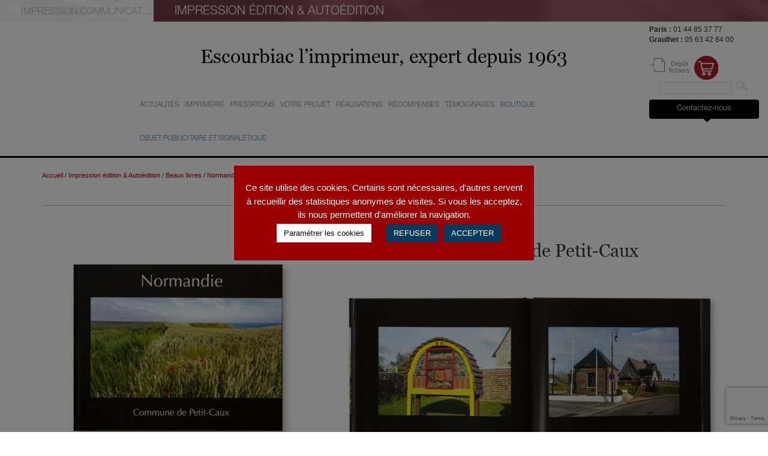

--- FILE ---
content_type: text/html; charset=UTF-8
request_url: https://www.escourbiac.com/normandie-commune-de-petit-caux/
body_size: 17249
content:
<!DOCTYPE html>
<html lang="fr-FR" class="no-js">
<head>
	<meta charset="UTF-8">
	<meta name="viewport" content="width=device-width, initial-scale=1">
	<link rel="profile" href="http://gmpg.org/xfn/11">
		<link rel="pingback" href="https://www.escourbiac.com/xmlrpc.php">
		<title>Normandie &#8211; Commune de Petit-Caux &#8211; Escourbiac</title>
<meta name='robots' content='max-image-preview:large' />
	<style>img:is([sizes="auto" i], [sizes^="auto," i]) { contain-intrinsic-size: 3000px 1500px }</style>
	<link rel='dns-prefetch' href='//fonts.googleapis.com' />
<link rel="alternate" type="application/rss+xml" title="Escourbiac &raquo; Flux" href="https://www.escourbiac.com/feed/" />
<link rel="alternate" type="application/rss+xml" title="Escourbiac &raquo; Flux des commentaires" href="https://www.escourbiac.com/comments/feed/" />
<link rel="alternate" type="application/rss+xml" title="Escourbiac &raquo; Normandie &#8211; Commune de Petit-Caux Flux des commentaires" href="https://www.escourbiac.com/normandie-commune-de-petit-caux/feed/" />
<script type="text/javascript">
/* <![CDATA[ */
window._wpemojiSettings = {"baseUrl":"https:\/\/s.w.org\/images\/core\/emoji\/16.0.1\/72x72\/","ext":".png","svgUrl":"https:\/\/s.w.org\/images\/core\/emoji\/16.0.1\/svg\/","svgExt":".svg","source":{"concatemoji":"https:\/\/www.escourbiac.com\/wp-includes\/js\/wp-emoji-release.min.js?ver=8f5567"}};
/*! This file is auto-generated */
!function(s,n){var o,i,e;function c(e){try{var t={supportTests:e,timestamp:(new Date).valueOf()};sessionStorage.setItem(o,JSON.stringify(t))}catch(e){}}function p(e,t,n){e.clearRect(0,0,e.canvas.width,e.canvas.height),e.fillText(t,0,0);var t=new Uint32Array(e.getImageData(0,0,e.canvas.width,e.canvas.height).data),a=(e.clearRect(0,0,e.canvas.width,e.canvas.height),e.fillText(n,0,0),new Uint32Array(e.getImageData(0,0,e.canvas.width,e.canvas.height).data));return t.every(function(e,t){return e===a[t]})}function u(e,t){e.clearRect(0,0,e.canvas.width,e.canvas.height),e.fillText(t,0,0);for(var n=e.getImageData(16,16,1,1),a=0;a<n.data.length;a++)if(0!==n.data[a])return!1;return!0}function f(e,t,n,a){switch(t){case"flag":return n(e,"\ud83c\udff3\ufe0f\u200d\u26a7\ufe0f","\ud83c\udff3\ufe0f\u200b\u26a7\ufe0f")?!1:!n(e,"\ud83c\udde8\ud83c\uddf6","\ud83c\udde8\u200b\ud83c\uddf6")&&!n(e,"\ud83c\udff4\udb40\udc67\udb40\udc62\udb40\udc65\udb40\udc6e\udb40\udc67\udb40\udc7f","\ud83c\udff4\u200b\udb40\udc67\u200b\udb40\udc62\u200b\udb40\udc65\u200b\udb40\udc6e\u200b\udb40\udc67\u200b\udb40\udc7f");case"emoji":return!a(e,"\ud83e\udedf")}return!1}function g(e,t,n,a){var r="undefined"!=typeof WorkerGlobalScope&&self instanceof WorkerGlobalScope?new OffscreenCanvas(300,150):s.createElement("canvas"),o=r.getContext("2d",{willReadFrequently:!0}),i=(o.textBaseline="top",o.font="600 32px Arial",{});return e.forEach(function(e){i[e]=t(o,e,n,a)}),i}function t(e){var t=s.createElement("script");t.src=e,t.defer=!0,s.head.appendChild(t)}"undefined"!=typeof Promise&&(o="wpEmojiSettingsSupports",i=["flag","emoji"],n.supports={everything:!0,everythingExceptFlag:!0},e=new Promise(function(e){s.addEventListener("DOMContentLoaded",e,{once:!0})}),new Promise(function(t){var n=function(){try{var e=JSON.parse(sessionStorage.getItem(o));if("object"==typeof e&&"number"==typeof e.timestamp&&(new Date).valueOf()<e.timestamp+604800&&"object"==typeof e.supportTests)return e.supportTests}catch(e){}return null}();if(!n){if("undefined"!=typeof Worker&&"undefined"!=typeof OffscreenCanvas&&"undefined"!=typeof URL&&URL.createObjectURL&&"undefined"!=typeof Blob)try{var e="postMessage("+g.toString()+"("+[JSON.stringify(i),f.toString(),p.toString(),u.toString()].join(",")+"));",a=new Blob([e],{type:"text/javascript"}),r=new Worker(URL.createObjectURL(a),{name:"wpTestEmojiSupports"});return void(r.onmessage=function(e){c(n=e.data),r.terminate(),t(n)})}catch(e){}c(n=g(i,f,p,u))}t(n)}).then(function(e){for(var t in e)n.supports[t]=e[t],n.supports.everything=n.supports.everything&&n.supports[t],"flag"!==t&&(n.supports.everythingExceptFlag=n.supports.everythingExceptFlag&&n.supports[t]);n.supports.everythingExceptFlag=n.supports.everythingExceptFlag&&!n.supports.flag,n.DOMReady=!1,n.readyCallback=function(){n.DOMReady=!0}}).then(function(){return e}).then(function(){var e;n.supports.everything||(n.readyCallback(),(e=n.source||{}).concatemoji?t(e.concatemoji):e.wpemoji&&e.twemoji&&(t(e.twemoji),t(e.wpemoji)))}))}((window,document),window._wpemojiSettings);
/* ]]> */
</script>
<style id='wp-emoji-styles-inline-css' type='text/css'>

	img.wp-smiley, img.emoji {
		display: inline !important;
		border: none !important;
		box-shadow: none !important;
		height: 1em !important;
		width: 1em !important;
		margin: 0 0.07em !important;
		vertical-align: -0.1em !important;
		background: none !important;
		padding: 0 !important;
	}
</style>
<link rel='stylesheet' id='contact-form-7-css' href='https://www.escourbiac.com/wp-content/plugins/contact-form-7/includes/css/styles.css?ver=6.1.1' type='text/css' media='all' />
<link rel='stylesheet' id='cookie-law-info-css' href='https://www.escourbiac.com/wp-content/plugins/cookie-law-info/legacy/public/css/cookie-law-info-public.css?ver=3.3.5' type='text/css' media='all' />
<link rel='stylesheet' id='cookie-law-info-gdpr-css' href='https://www.escourbiac.com/wp-content/plugins/cookie-law-info/legacy/public/css/cookie-law-info-gdpr.css?ver=3.3.5' type='text/css' media='all' />
<link rel='stylesheet' id='responsive-lightbox-swipebox-css' href='https://www.escourbiac.com/wp-content/plugins/responsive-lightbox/assets/swipebox/swipebox.min.css?ver=1.5.2' type='text/css' media='all' />
<link rel='stylesheet' id='bootstrap-css' href='https://www.escourbiac.com/wp-content/themes/escourbiac/css/bootstrap.min.css?ver=3.4.1' type='text/css' media='all' />
<link rel='stylesheet' id='Google-fonts-css' href='https://fonts.googleapis.com/css?family=Oswald%3A300%2C400%2C700%7CPT+Sans%3A400%2C700&#038;ver=8f5567' type='text/css' media='all' />
<link rel='stylesheet' id='jquery-select-css' href='https://www.escourbiac.com/wp-content/themes/escourbiac/css/jquery.selectBoxIt.css?ver=8f5567' type='text/css' media='all' />
<link rel='stylesheet' id='Escourbiac-style-css' href='https://www.escourbiac.com/wp-content/themes/escourbiac/style.css?ver=1.1' type='text/css' media='all' />
<link rel='stylesheet' id='Escourbiac-responsive-css' href='https://www.escourbiac.com/wp-content/themes/escourbiac/css/responsive.css?ver=1.1' type='text/css' media='all' />
<script type="text/javascript" src="https://www.escourbiac.com/wp-includes/js/jquery/jquery.min.js?ver=3.7.1" id="jquery-core-js"></script>
<script type="text/javascript" src="https://www.escourbiac.com/wp-includes/js/jquery/jquery-migrate.min.js?ver=3.4.1" id="jquery-migrate-js"></script>
<script type="text/javascript" id="cookie-law-info-js-extra">
/* <![CDATA[ */
var Cli_Data = {"nn_cookie_ids":["_ga","_gid","_gat","YSC","_gat_secondTracker","CONSENT","cookielawinfo-checkbox-advertisement","_GRECAPTCHA","VISITOR_INFO1_LIVE","test_cookie","IDE"],"cookielist":[],"non_necessary_cookies":{"necessary":["_GRECAPTCHA"],"performance":["_gat","YSC"],"analytics":["_ga","_gid"],"advertisement":["VISITOR_INFO1_LIVE","test_cookie","IDE"],"others":["_gat_secondTracker","CONSENT"]},"ccpaEnabled":"","ccpaRegionBased":"","ccpaBarEnabled":"","strictlyEnabled":["necessary","obligatoire"],"ccpaType":"gdpr","js_blocking":"1","custom_integration":"","triggerDomRefresh":"","secure_cookies":""};
var cli_cookiebar_settings = {"animate_speed_hide":"500","animate_speed_show":"500","background":"#9a0000","border":"#b1a6a6c2","border_on":"","button_1_button_colour":"#073a5e","button_1_button_hover":"#062e4b","button_1_link_colour":"#fff","button_1_as_button":"1","button_1_new_win":"","button_2_button_colour":"#333","button_2_button_hover":"#292929","button_2_link_colour":"#444","button_2_as_button":"1","button_2_hidebar":"1","button_3_button_colour":"#073a5e","button_3_button_hover":"#062e4b","button_3_link_colour":"#fff","button_3_as_button":"1","button_3_new_win":"","button_4_button_colour":"#ffffff","button_4_button_hover":"#cccccc","button_4_link_colour":"#080a08","button_4_as_button":"1","button_7_button_colour":"#073a5e","button_7_button_hover":"#062e4b","button_7_link_colour":"#fff","button_7_as_button":"1","button_7_new_win":"","font_family":"inherit","header_fix":"","notify_animate_hide":"1","notify_animate_show":"","notify_div_id":"#cookie-law-info-bar","notify_position_horizontal":"right","notify_position_vertical":"bottom","scroll_close":"","scroll_close_reload":"","accept_close_reload":"1","reject_close_reload":"1","showagain_tab":"1","showagain_background":"#fff","showagain_border":"#000","showagain_div_id":"#cookie-law-info-again","showagain_x_position":"100px","text":"#ffffff","show_once_yn":"","show_once":"10000","logging_on":"","as_popup":"","popup_overlay":"1","bar_heading_text":"","cookie_bar_as":"popup","popup_showagain_position":"bottom-right","widget_position":"left"};
var log_object = {"ajax_url":"https:\/\/www.escourbiac.com\/wp-admin\/admin-ajax.php"};
/* ]]> */
</script>
<script type="text/javascript" src="https://www.escourbiac.com/wp-content/plugins/cookie-law-info/legacy/public/js/cookie-law-info-public.js?ver=3.3.5" id="cookie-law-info-js"></script>
<script type="text/javascript" id="3d-flip-book-client-locale-loader-js-extra">
/* <![CDATA[ */
var FB3D_CLIENT_LOCALE = {"ajaxurl":"https:\/\/www.escourbiac.com\/wp-admin\/admin-ajax.php","dictionary":{"Table of contents":"Table of contents","Close":"Close","Bookmarks":"Bookmarks","Thumbnails":"Thumbnails","Search":"Search","Share":"Share","Facebook":"Facebook","Twitter":"Twitter","Email":"Email","Play":"Play","Previous page":"Previous page","Next page":"Next page","Zoom in":"Zoom in","Zoom out":"Zoom out","Fit view":"Fit view","Auto play":"Auto play","Full screen":"Full screen","More":"More","Smart pan":"Smart pan","Single page":"Single page","Sounds":"Sounds","Stats":"Stats","Print":"Print","Download":"Download","Goto first page":"Goto first page","Goto last page":"Goto last page"},"images":"https:\/\/www.escourbiac.com\/wp-content\/plugins\/interactive-3d-flipbook-powered-physics-engine\/assets\/images\/","jsData":{"urls":[],"posts":{"ids_mis":[],"ids":[]},"pages":[],"firstPages":[],"bookCtrlProps":[],"bookTemplates":[]},"key":"3d-flip-book","pdfJS":{"pdfJsLib":"https:\/\/www.escourbiac.com\/wp-content\/plugins\/interactive-3d-flipbook-powered-physics-engine\/assets\/js\/pdf.min.js?ver=4.3.136","pdfJsWorker":"https:\/\/www.escourbiac.com\/wp-content\/plugins\/interactive-3d-flipbook-powered-physics-engine\/assets\/js\/pdf.worker.js?ver=4.3.136","stablePdfJsLib":"https:\/\/www.escourbiac.com\/wp-content\/plugins\/interactive-3d-flipbook-powered-physics-engine\/assets\/js\/stable\/pdf.min.js?ver=2.5.207","stablePdfJsWorker":"https:\/\/www.escourbiac.com\/wp-content\/plugins\/interactive-3d-flipbook-powered-physics-engine\/assets\/js\/stable\/pdf.worker.js?ver=2.5.207","pdfJsCMapUrl":"https:\/\/www.escourbiac.com\/wp-content\/plugins\/interactive-3d-flipbook-powered-physics-engine\/assets\/cmaps\/"},"cacheurl":"https:\/\/www.escourbiac.com\/wp-content\/uploads\/3d-flip-book\/cache\/","pluginsurl":"https:\/\/www.escourbiac.com\/wp-content\/plugins\/","pluginurl":"https:\/\/www.escourbiac.com\/wp-content\/plugins\/interactive-3d-flipbook-powered-physics-engine\/","thumbnailSize":{"width":"150","height":"150"},"version":"1.16.16"};
/* ]]> */
</script>
<script type="text/javascript" src="https://www.escourbiac.com/wp-content/plugins/interactive-3d-flipbook-powered-physics-engine/assets/js/client-locale-loader.js?ver=1.16.16" id="3d-flip-book-client-locale-loader-js" async="async" data-wp-strategy="async"></script>
<script type="text/javascript" src="https://www.escourbiac.com/wp-content/plugins/responsive-lightbox/assets/swipebox/jquery.swipebox.min.js?ver=1.5.2" id="responsive-lightbox-swipebox-js"></script>
<script type="text/javascript" src="https://www.escourbiac.com/wp-includes/js/underscore.min.js?ver=1.13.7" id="underscore-js"></script>
<script type="text/javascript" src="https://www.escourbiac.com/wp-content/plugins/responsive-lightbox/assets/infinitescroll/infinite-scroll.pkgd.min.js?ver=4.0.1" id="responsive-lightbox-infinite-scroll-js"></script>
<script type="text/javascript" id="responsive-lightbox-js-before">
/* <![CDATA[ */
var rlArgs = {"script":"swipebox","selector":"lightbox","customEvents":"","activeGalleries":false,"animation":true,"hideCloseButtonOnMobile":false,"removeBarsOnMobile":false,"hideBars":true,"hideBarsDelay":5000,"videoMaxWidth":1080,"useSVG":true,"loopAtEnd":false,"woocommerce_gallery":false,"ajaxurl":"https:\/\/www.escourbiac.com\/wp-admin\/admin-ajax.php","nonce":"a09c3f10cb","preview":false,"postId":10847,"scriptExtension":false};
/* ]]> */
</script>
<script type="text/javascript" src="https://www.escourbiac.com/wp-content/plugins/responsive-lightbox/js/front.js?ver=2.5.3" id="responsive-lightbox-js"></script>
<script type="text/javascript" src="https://www.escourbiac.com/wp-content/themes/escourbiac/js/bootstrap.min.js?ver=3.4.1" id="bootstrap-js"></script>
<script type="text/javascript" src="https://www.escourbiac.com/wp-includes/js/jquery/ui/core.min.js?ver=1.13.3" id="jquery-ui-core-js"></script>
<script type="text/javascript" src="https://www.escourbiac.com/wp-content/themes/escourbiac/js/jquery.selectBoxIt.min.js?ver=8f5567" id="jquery-select-js"></script>
<script type="text/javascript" src="https://www.escourbiac.com/wp-includes/js/imagesloaded.min.js?ver=5.0.0" id="imagesloaded-js"></script>
<script type="text/javascript" src="https://www.escourbiac.com/wp-includes/js/masonry.min.js?ver=4.2.2" id="masonry-js"></script>
<script type="text/javascript" id="Escourbiac-script-js-extra">
/* <![CDATA[ */
var ajaxurl = "https:\/\/www.escourbiac.com\/wp-admin\/admin-ajax.php";
/* ]]> */
</script>
<script type="text/javascript" src="https://www.escourbiac.com/wp-content/themes/escourbiac/js/script.js?ver=1.1" id="Escourbiac-script-js"></script>
<link rel="https://api.w.org/" href="https://www.escourbiac.com/wp-json/" /><link rel="alternate" title="JSON" type="application/json" href="https://www.escourbiac.com/wp-json/wp/v2/posts/10847" /><link rel="EditURI" type="application/rsd+xml" title="RSD" href="https://www.escourbiac.com/xmlrpc.php?rsd" />

<link rel="canonical" href="https://www.escourbiac.com/normandie-commune-de-petit-caux/" />
<link rel='shortlink' href='https://www.escourbiac.com/?p=10847' />
<link rel="alternate" title="oEmbed (JSON)" type="application/json+oembed" href="https://www.escourbiac.com/wp-json/oembed/1.0/embed?url=https%3A%2F%2Fwww.escourbiac.com%2Fnormandie-commune-de-petit-caux%2F" />
<link rel="alternate" title="oEmbed (XML)" type="text/xml+oembed" href="https://www.escourbiac.com/wp-json/oembed/1.0/embed?url=https%3A%2F%2Fwww.escourbiac.com%2Fnormandie-commune-de-petit-caux%2F&#038;format=xml" />
<meta name="generator" content="Elementor 3.31.2; features: additional_custom_breakpoints, e_element_cache; settings: css_print_method-external, google_font-enabled, font_display-swap">
			<style>
				.e-con.e-parent:nth-of-type(n+4):not(.e-lazyloaded):not(.e-no-lazyload),
				.e-con.e-parent:nth-of-type(n+4):not(.e-lazyloaded):not(.e-no-lazyload) * {
					background-image: none !important;
				}
				@media screen and (max-height: 1024px) {
					.e-con.e-parent:nth-of-type(n+3):not(.e-lazyloaded):not(.e-no-lazyload),
					.e-con.e-parent:nth-of-type(n+3):not(.e-lazyloaded):not(.e-no-lazyload) * {
						background-image: none !important;
					}
				}
				@media screen and (max-height: 640px) {
					.e-con.e-parent:nth-of-type(n+2):not(.e-lazyloaded):not(.e-no-lazyload),
					.e-con.e-parent:nth-of-type(n+2):not(.e-lazyloaded):not(.e-no-lazyload) * {
						background-image: none !important;
					}
				}
			</style>
			<link rel="icon" href="https://www.escourbiac.com/wp-content/uploads/2017/05/cropped-favicon-acheve-dimprimer-32x32.png" sizes="32x32" />
<link rel="icon" href="https://www.escourbiac.com/wp-content/uploads/2017/05/cropped-favicon-acheve-dimprimer-192x192.png" sizes="192x192" />
<link rel="apple-touch-icon" href="https://www.escourbiac.com/wp-content/uploads/2017/05/cropped-favicon-acheve-dimprimer-180x180.png" />
<meta name="msapplication-TileImage" content="https://www.escourbiac.com/wp-content/uploads/2017/05/cropped-favicon-acheve-dimprimer-270x270.png" />
		<style type="text/css" id="wp-custom-css">
			/*
Vous pouvez ajouter du CSS personnalisé ici.

Cliquez sur l’icône d’aide ci-dessous pour en savoir plus.
*/

Span.auteur {
    font-size: 20px;
	font-style: italic;
	text-shadow: 0 0 3px #000000;
}
h4 {   
	font-size: 20px;
	font-style: italic;
	Color: #000000 ;
	text-shadow: 0 0 1px #FFFFFF;
}

h6 {   
	font-size: 20px;
	font-style: italic;
	Color: #000000 ;
	text-shadow: 0 0 1px #FFFFFF;
	text-align: right;
}

	
blockquote {
    font-size: 15.5px;
	font-style: italic;
}

span.information {
	font-size: 1.7rem;
	color: #000;
}
		</style>
			

<script>
  (function(i,s,o,g,r,a,m){i['GoogleAnalyticsObject']=r;i[r]=i[r]||function(){
  (i[r].q=i[r].q||[]).push(arguments)},i[r].l=1*new Date();a=s.createElement(o),
  m=s.getElementsByTagName(o)[0];a.async=1;a.src=g;m.parentNode.insertBefore(a,m)
  })(window,document,'script','https://www.google-analytics.com/analytics.js','ga');

  ga('create', 'UA-87411990-1', 'auto');
  ga('send', 'pageview');

</script>

<!-- Google Analytics --> <script>
ga('create', 'UA-35256495-1', 'auto', 'secondTracker');
ga('secondTracker.send', 'pageview');
</script> <!-- End Google Analytics -->
<!-- Google Code for Formulaire de Contact Conversion Conversion Page
In your html page, add the snippet and call
goog_report_conversion when someone clicks on the
chosen link or button. -->
<script type="text/javascript">
  /* <![CDATA[ */
  goog_snippet_vars = function() {
    var w = window;
    w.google_conversion_id = 963838521;
    w.google_conversion_label = "x3zrCOynxXIQuYTMywM";
    w.google_remarketing_only = false;
  }
  // DO NOT CHANGE THE CODE BELOW.
  goog_report_conversion = function(url) {
    goog_snippet_vars();
    window.google_conversion_format = "3";
    var opt = new Object();
    opt.onload_callback = function() {
    if (typeof(url) != 'undefined') {
      window.location = url;
    }
  }
  var conv_handler = window['google_trackConversion'];
  if (typeof(conv_handler) == 'function') {
    conv_handler(opt);
  }
}
/* ]]> */

</script>
<meta name="google-site-verification" content="pFTeRDsJSjHYvFrxD_AZ1T9pxJCvSLclgjPmOESdWD0" />
<script type="text/javascript"
  src="//www.googleadservices.com/pagead/conversion_async.js">
</script> 

</head>

<body class="wp-singular post-template-default single single-post postid-10847 single-format-standard wp-theme-escourbiac impression-beaux-livres elementor-default elementor-kit-19836">
<div id="page" class="site">
	<div class="site-inner">
		<header id="masthead">
						<header role="banner">
				<div class="site-header-main">
					<div class="site-branding">
						<ul id="menu-sections" class="clearfix">
							<li class=""><a href="https://www.escourbiac.com/de-la-carte-de-visite-au-rapport-dactivite/"><span>Impression communication &amp; conseils</span></a></li>
							<li class="active"><a href="https://www.escourbiac.com/impression-beaux-livres/"><span>Impression Édition & Autoédition</span></a></li>
						</ul>
						<div class="navbar-header">
							<button type="button" class="navbar-toggle collapsed" data-toggle="collapse" data-target="#menu-principal-xs" aria-expanded="false" aria-controls="navbar">
								<span class="icon-bar"></span>
								<span class="icon-bar"></span>
								<span class="icon-bar"></span>
							</button>
						</div>
					</div><!-- .site-branding -->
				</div><!-- .site-header-main -->
			</header><!-- .site-header -->
			<header class="clearfix" role="banner">
				<div class="col-md-2 col-xs-4"><a id="site-title" href="https://www.escourbiac.com/" rel="home" class="home"><span>Escourbiac</span><span class="site-description">l&#039;imprimeur</span></a>				</div>
				<div class="col-md-8 col-xs-7">
					<div id="slogan">Escourbiac l’imprimeur, expert depuis 1963</div>					<div id="site-header-menu-main" class="site-header-menu hidden-xs hidden-sm">
						<nav id="menu-principal">
						<div class="menu-impression-beaux-livres-container"><ul id="menu-impression-beaux-livres" class="nav navbar-nav"><li id="menu-item-1331" class="  menu-depth-1 "><a href="https://www.escourbiac.com/impression-beaux-livres/nos-actualites/"><span>Actualités</span></a></li>
<li id="menu-item-1347" class="  menu-depth-1  dropdown "><a href="https://www.escourbiac.com/impression-beaux-livres/notre-imprimerie/notre-histoire/"><span>Imprimerie</span></a>
<ul class="sub-menu clearfix">
	<li id="menu-item-1308" class="sub-menu  menu-depth-2 "><a href="https://www.escourbiac.com/impression-beaux-livres/notre-imprimerie/notre-histoire/"><span>Histoire</span></a></li>
	<li id="menu-item-1305" class="sub-menu  menu-depth-2 "><a href="https://www.escourbiac.com/impression-beaux-livres/notre-imprimerie/nos-ateliers/"><span>Ateliers</span></a></li>
	<li id="menu-item-1307" class="sub-menu  menu-depth-2 "><a href="https://www.escourbiac.com/impression-beaux-livres/notre-imprimerie/notre-equipe/"><span>Equipe</span></a></li>
	<li id="menu-item-1365" class="sub-menu  menu-depth-2 "><a href="https://www.escourbiac.com/impression-beaux-livres/notre-imprimerie/imprimeur-vert/"><span>Engagements</span></a></li>
<li class="clearfix row toolbox-escourbiac"><div class="col-xs-6 text-center"><a href="https://www.escourbiac.com/impression-beaux-livres/boite-a-outils/?categorie=impression-beaux-livres" class="outils"><span>Boîte à outils</span></a></div><div class="col-xs-6 text-center"><a href="https://www.escourbiac.com/impression-beaux-livres/contact/?sujet=Demande%20de%20devis&#038;categorie=impression-beaux-livres" class="devis"><span>Demander un devis</span></a></div></li></ul>
</li>
<li id="menu-item-16753" class="  menu-depth-1  dropdown "><a href="https://www.escourbiac.com/impression-beaux-livres/nos-prestations/"><span>Prestations</span></a>
<ul class="sub-menu clearfix">
	<li id="menu-item-16754" class="sub-menu  menu-depth-2 "><a href="https://www.escourbiac.com/impression-beaux-livres/nos-prestations/etude-de-projet/"><span>Etude de projet</span></a></li>
	<li id="menu-item-16755" class="sub-menu  menu-depth-2 "><a href="https://www.escourbiac.com/impression-beaux-livres/nos-prestations/materiautheque/"><span>Matériauthèque</span></a></li>
	<li id="menu-item-16751" class="sub-menu  menu-depth-2 "><a href="https://www.escourbiac.com/impression-beaux-livres/nos-prestations/creation/"><span>Photogravure &#038; Impression</span></a></li>
	<li id="menu-item-16762" class="sub-menu  menu-depth-2 "><a href="https://www.escourbiac.com/impression-beaux-livres/nos-prestations/stockage-et-ventes/"><span>Stockage et ventes</span></a></li>
<li class="clearfix row toolbox-escourbiac"><div class="col-xs-6 text-center"><a href="https://www.escourbiac.com/impression-beaux-livres/boite-a-outils/?categorie=impression-beaux-livres" class="outils"><span>Boîte à outils</span></a></div><div class="col-xs-6 text-center"><a href="https://www.escourbiac.com/impression-beaux-livres/contact/?sujet=Demande%20de%20devis&#038;categorie=impression-beaux-livres" class="devis"><span>Demander un devis</span></a></div></li></ul>
</li>
<li id="menu-item-1324" class="  menu-depth-1  dropdown "><a href="https://www.escourbiac.com/impression-beaux-livres/votre-projet/edition/"><span>Votre projet</span></a>
<ul class="sub-menu clearfix">
	<li id="menu-item-1326" class="sub-menu  menu-depth-2 "><a href="https://www.escourbiac.com/impression-beaux-livres/votre-projet/edition/"><span>Edition</span></a></li>
	<li id="menu-item-1323" class="sub-menu  menu-depth-2 "><a href="https://www.escourbiac.com/impression-beaux-livres/votre-projet/auto-edition/"><span>Auto-édition</span></a></li>
	<li id="menu-item-1325" class="sub-menu  menu-depth-2 "><a href="https://www.escourbiac.com/impression-beaux-livres/votre-projet/institutionnel/"><span>Corporate</span></a></li>
<li class="clearfix row toolbox-escourbiac"><div class="col-xs-6 text-center"><a href="https://www.escourbiac.com/impression-beaux-livres/boite-a-outils/?categorie=impression-beaux-livres" class="outils"><span>Boîte à outils</span></a></div><div class="col-xs-6 text-center"><a href="https://www.escourbiac.com/impression-beaux-livres/contact/?sujet=Demande%20de%20devis&#038;categorie=impression-beaux-livres" class="devis"><span>Demander un devis</span></a></div></li></ul>
</li>
<li id="menu-item-1352" class="  menu-depth-1  dropdown "><a href="https://www.escourbiac.com/impression-beaux-livres/nos-realisations/"><span>Réalisations</span></a>
<ul class="sub-menu clearfix">
	<li id="menu-item-6281" class="sub-menu  menu-depth-2 "><a href="https://www.escourbiac.com/impression-beaux-livres/nos-realisations/beaux-livres/"><span>Beaux livres</span></a></li>
	<li id="menu-item-6280" class="sub-menu  menu-depth-2 "><a href="https://www.escourbiac.com/impression-beaux-livres/nos-realisations/catalogues-expos/"><span>Catalogues expo</span></a></li>
	<li id="menu-item-16165" class="sub-menu  menu-depth-2 "><a href="https://www.escourbiac.com/impression-beaux-livres/nos-realisations/livres-lecture-petites-series/"><span>Livres (lecture, petites séries)</span></a></li>
	<li id="menu-item-6296" class="sub-menu  menu-depth-2 "><a href="https://www.escourbiac.com/impression-beaux-livres/nos-realisations/livres-communicants/"><span>Livres Corporate</span></a></li>
	<li id="menu-item-10380" class="sub-menu  menu-depth-2 "><a href="https://www.escourbiac.com/impression-beaux-livres/nos-realisations/faconnage-dexception/"><span>Façonnage d’exception</span></a></li>
<li class="clearfix row toolbox-escourbiac"><div class="col-xs-6 text-center"><a href="https://www.escourbiac.com/impression-beaux-livres/boite-a-outils/?categorie=impression-beaux-livres" class="outils"><span>Boîte à outils</span></a></div><div class="col-xs-6 text-center"><a href="https://www.escourbiac.com/impression-beaux-livres/contact/?sujet=Demande%20de%20devis&#038;categorie=impression-beaux-livres" class="devis"><span>Demander un devis</span></a></div></li></ul>
</li>
<li id="menu-item-1306" class="  menu-depth-1 "><a href="https://www.escourbiac.com/impression-beaux-livres/nos-recompenses/"><span>Récompenses</span></a></li>
<li id="menu-item-1330" class="  menu-depth-1 "><a href="https://www.escourbiac.com/impression-beaux-livres/temoignages/"><span>Témoignages</span></a></li>
<li id="menu-item-16022" class="  menu-depth-1 "><a target="_blank" href="https://achevedimprimer.com/"><span><SPAN STYLE="color:#337ab7">Boutique</span></span></a></li>
<li id="menu-item-16024" class="  menu-depth-1 "><a target="_blank" href="https://www.manufactureduvisuel.fr/"><span><SPAN STYLE="color:#337ab7"> objet publicitaire et signalétique </span></span></a></li>
</ul></div>						</nav>
					</div>
				</div>
				<div class="col-md-2 hidden-xs hidden-sm" id="depot-contact">
					<div id="telephone"><strong>Paris :</strong> 01 44 85 37 77<br/><strong>Graulhet :</strong> 05 63 42 84 00</div>
					<div class="clearfix text-center">
						<span class="depot"><span>Dépôt fichiers</span><span class="lien"><a href="http://serveurftp.escourbiac.com/" target="_blank">Accès FTP</a><a href="https://escourbiac.wetransfer.com/" target="_blank">WeTransfer</a></span></span>
						<a href="https://achevedimprimer.com/" target="_blank" class="lien-librairie"></a>						</div>
					<form id="searchform" method="get" action="/index.php">
	<input type="text" name="s" id="s" />
	<button type="submit"><span>Rechercher</span></button>
 </form>					<div id="contact-form"><a href="#"><span>Contactez-nous</span></a><div><div class="clearfix text-right"><a href="#"><span>fermer</span></a></div>
<div class="wpcf7 no-js" id="wpcf7-f1065-o1" lang="fr-FR" dir="ltr" data-wpcf7-id="1065">
<div class="screen-reader-response"><p role="status" aria-live="polite" aria-atomic="true"></p> <ul></ul></div>
<form action="/normandie-commune-de-petit-caux/#wpcf7-f1065-o1" method="post" class="wpcf7-form init" aria-label="Formulaire de contact" novalidate="novalidate" data-status="init">
<fieldset class="hidden-fields-container"><input type="hidden" name="_wpcf7" value="1065" /><input type="hidden" name="_wpcf7_version" value="6.1.1" /><input type="hidden" name="_wpcf7_locale" value="fr_FR" /><input type="hidden" name="_wpcf7_unit_tag" value="wpcf7-f1065-o1" /><input type="hidden" name="_wpcf7_container_post" value="0" /><input type="hidden" name="_wpcf7_posted_data_hash" value="" /><input type="hidden" name="_wpcf7_recaptcha_response" value="" />
</fieldset>
<p><span class="wpcf7-form-control-wrap" data-name="nom"><input size="40" maxlength="400" class="wpcf7-form-control wpcf7-text wpcf7-validates-as-required" aria-required="true" aria-invalid="false" placeholder="Nom" value="" type="text" name="nom" /></span><span class="wpcf7-form-control-wrap" data-name="societe"><input size="40" maxlength="400" class="wpcf7-form-control wpcf7-text wpcf7-validates-as-required" aria-required="true" aria-invalid="false" placeholder="Société" value="" type="text" name="societe" /></span><span class="wpcf7-form-control-wrap" data-name="telephone"><input size="40" maxlength="400" class="wpcf7-form-control wpcf7-tel wpcf7-validates-as-required wpcf7-text wpcf7-validates-as-tel" aria-required="true" aria-invalid="false" placeholder="Téléphone" value="" type="tel" name="telephone" /></span><span class="wpcf7-form-control-wrap" data-name="email"><input size="40" maxlength="400" class="wpcf7-form-control wpcf7-email wpcf7-validates-as-required wpcf7-text wpcf7-validates-as-email" aria-required="true" aria-invalid="false" placeholder="Email" value="" type="email" name="email" /></span><span class="wpcf7-form-control-wrap" data-name="dept"><input size="40" maxlength="400" class="wpcf7-form-control wpcf7-text wpcf7-validates-as-required" aria-required="true" aria-invalid="false" placeholder="Dépt." value="" type="text" name="dept" /></span><span class="wpcf7-form-control-wrap" data-name="origine"><textarea cols="40" rows="10" maxlength="2000" class="wpcf7-form-control wpcf7-textarea" aria-invalid="false" placeholder="Comment nous avez-vous connu ?" name="origine"></textarea></span><span class="wpcf7-form-control-wrap" data-name="projet"><textarea cols="40" rows="10" maxlength="2000" class="wpcf7-form-control wpcf7-textarea wpcf7-validates-as-required" aria-required="true" aria-invalid="false" placeholder="Votre projet" name="projet"></textarea></span><span class="wpcf7-form-control-wrap" data-name="consent-e"><span class="wpcf7-form-control wpcf7-checkbox wpcf7-validates-as-required"><span class="wpcf7-list-item first last"><label><input type="checkbox" name="consent-e[]" value="J&#039;autorise Escourbiac l&#039;imprimeur à utiliser mes informations pour répondre à ma demande" /><span class="wpcf7-list-item-label">J&#039;autorise Escourbiac l&#039;imprimeur à utiliser mes informations pour répondre à ma demande</span></label></span></span></span><span class="wpcf7-form-control-wrap" data-name="consent-nwl"><span class="wpcf7-form-control wpcf7-checkbox"><span class="wpcf7-list-item first last"><label><input type="checkbox" name="consent-nwl[]" value="Je souhaite recevoir les newsletters d&#039;Escourbiac l&#039;imprimeur" /><span class="wpcf7-list-item-label">Je souhaite recevoir les newsletters d&#039;Escourbiac l&#039;imprimeur</span></label></span></span></span><input class="wpcf7-form-control wpcf7-submit has-spinner" type="submit" value="Envoyer" />
</p><div class="wpcf7-response-output" aria-hidden="true"></div>
</form>
</div>
</div></div>
				</div>
			</header>
						</header>
		<div class="visible-xs visible-sm">
			<nav class="collapse navbar-collapse navbar-default" id="menu-principal-xs">
				<div class="clearfix text-center close-menu">
					<a href="#" class="navbar-toggle collapsed" data-toggle="collapse" data-target="#menu-principal-xs" aria-expanded="false" aria-controls="navbar"><span>Fermer</span></a>
				</div>
				<div class="menu-impression-beaux-livres-container"><ul id="menu-impression-beaux-livres-1" class="nav navbar-nav"><li class="even   menu-depth-1 "><a href="https://www.escourbiac.com/impression-beaux-livres/nos-actualites/"><span>Actualités</span></a></li>
<li class="odd   menu-depth-1  dropdown "><a class="dropdown-toggle" data-toggle="dropdown" href="https://www.escourbiac.com/impression-beaux-livres/notre-imprimerie/notre-histoire/"><span>Imprimerie</span></a>
<ul class="sub-menu dropdown-menu clearfix">
	<li class="even sub-menu dropdown-menu  menu-depth-2 "><a href="https://www.escourbiac.com/impression-beaux-livres/notre-imprimerie/notre-histoire/"><span>Histoire</span></a></li>
	<li class="even sub-menu dropdown-menu  menu-depth-2 "><a href="https://www.escourbiac.com/impression-beaux-livres/notre-imprimerie/nos-ateliers/"><span>Ateliers</span></a></li>
	<li class="even sub-menu dropdown-menu  menu-depth-2 "><a href="https://www.escourbiac.com/impression-beaux-livres/notre-imprimerie/notre-equipe/"><span>Equipe</span></a></li>
	<li class="even sub-menu dropdown-menu  menu-depth-2 "><a href="https://www.escourbiac.com/impression-beaux-livres/notre-imprimerie/imprimeur-vert/"><span>Engagements</span></a></li>
</ul>
</li>
<li class="even   menu-depth-1  dropdown "><a class="dropdown-toggle" data-toggle="dropdown" href="https://www.escourbiac.com/impression-beaux-livres/nos-prestations/"><span>Prestations</span></a>
<ul class="sub-menu dropdown-menu clearfix">
	<li class="odd sub-menu dropdown-menu  menu-depth-2 "><a href="https://www.escourbiac.com/impression-beaux-livres/nos-prestations/etude-de-projet/"><span>Etude de projet</span></a></li>
	<li class="odd sub-menu dropdown-menu  menu-depth-2 "><a href="https://www.escourbiac.com/impression-beaux-livres/nos-prestations/materiautheque/"><span>Matériauthèque</span></a></li>
	<li class="odd sub-menu dropdown-menu  menu-depth-2 "><a href="https://www.escourbiac.com/impression-beaux-livres/nos-prestations/creation/"><span>Photogravure &#038; Impression</span></a></li>
	<li class="odd sub-menu dropdown-menu  menu-depth-2 "><a href="https://www.escourbiac.com/impression-beaux-livres/nos-prestations/stockage-et-ventes/"><span>Stockage et ventes</span></a></li>
</ul>
</li>
<li class="odd   menu-depth-1  dropdown "><a class="dropdown-toggle" data-toggle="dropdown" href="https://www.escourbiac.com/impression-beaux-livres/votre-projet/edition/"><span>Votre projet</span></a>
<ul class="sub-menu dropdown-menu clearfix">
	<li class="even sub-menu dropdown-menu  menu-depth-2 "><a href="https://www.escourbiac.com/impression-beaux-livres/votre-projet/edition/"><span>Edition</span></a></li>
	<li class="even sub-menu dropdown-menu  menu-depth-2 "><a href="https://www.escourbiac.com/impression-beaux-livres/votre-projet/auto-edition/"><span>Auto-édition</span></a></li>
	<li class="even sub-menu dropdown-menu  menu-depth-2 "><a href="https://www.escourbiac.com/impression-beaux-livres/votre-projet/institutionnel/"><span>Corporate</span></a></li>
</ul>
</li>
<li class="even   menu-depth-1  dropdown "><a class="dropdown-toggle" data-toggle="dropdown" href="https://www.escourbiac.com/impression-beaux-livres/nos-realisations/"><span>Réalisations</span></a>
<ul class="sub-menu dropdown-menu clearfix">
	<li class="odd sub-menu dropdown-menu  menu-depth-2 "><a href="https://www.escourbiac.com/impression-beaux-livres/nos-realisations/beaux-livres/"><span>Beaux livres</span></a></li>
	<li class="odd sub-menu dropdown-menu  menu-depth-2 "><a href="https://www.escourbiac.com/impression-beaux-livres/nos-realisations/catalogues-expos/"><span>Catalogues expo</span></a></li>
	<li class="odd sub-menu dropdown-menu  menu-depth-2 "><a href="https://www.escourbiac.com/impression-beaux-livres/nos-realisations/livres-lecture-petites-series/"><span>Livres (lecture, petites séries)</span></a></li>
	<li class="odd sub-menu dropdown-menu  menu-depth-2 "><a href="https://www.escourbiac.com/impression-beaux-livres/nos-realisations/livres-communicants/"><span>Livres Corporate</span></a></li>
	<li class="odd sub-menu dropdown-menu  menu-depth-2 "><a href="https://www.escourbiac.com/impression-beaux-livres/nos-realisations/faconnage-dexception/"><span>Façonnage d’exception</span></a></li>
</ul>
</li>
<li class="odd   menu-depth-1 "><a href="https://www.escourbiac.com/impression-beaux-livres/nos-recompenses/"><span>Récompenses</span></a></li>
<li class="even   menu-depth-1 "><a href="https://www.escourbiac.com/impression-beaux-livres/temoignages/"><span>Témoignages</span></a></li>
<li class="odd   menu-depth-1 "><a target="_blank" href="https://achevedimprimer.com/"><span><SPAN STYLE="color:#337ab7">Boutique</span></span></a></li>
<li class="even   menu-depth-1 "><a target="_blank" href="https://www.manufactureduvisuel.fr/"><span><SPAN STYLE="color:#337ab7"> objet publicitaire et signalétique </span></span></a></li>
</ul></div>				<div class="clearfix row toolbox-escourbiac">
					<a href="https://www.escourbiac.com/impression-beaux-livres/contact/?categorie=impression-beaux-livres" class="contact"><span>Contact</span></a> <a href="https://www.escourbiac.com/impression-beaux-livres/boite-a-outils/?categorie=impression-beaux-livres" class="outils"><span>Boîte à outils</span></a> <a href="https://www.escourbiac.com/impression-beaux-livres/contact/?sujet=Demande%20de%20devis&#038;categorie=impression-beaux-livres" class="devis"><span>Demander un devis</span></a>				</div>
			</nav>
		</div>
		<div id="content" class="site-content">

	<div id="primary" class="content-area">
		<main id="main" class="site-main" role="main">

					<div class="breadcrumbs container" typeof="BreadcrumbList" vocab="http://schema.org/">
			    <!-- Breadcrumb NavXT 7.4.1 -->
<span property="itemListElement" typeof="ListItem"><a property="item" typeof="WebPage" title="Accueil" href="https://www.escourbiac.com/impression-beaux-livres/" class="home"><span property="name">Accueil</span></a><meta property="position" content="1"></span> / <span property="itemListElement" typeof="ListItem"><a property="item" typeof="WebPage" href="https://www.escourbiac.com/impression-beaux-livres/"><span property="name">Impression édition &#038; Autoédition</span></a></span> / <span property="itemListElement" typeof="ListItem"><a property="item" typeof="WebPage" title="Aller vers les archives Beaux livres." href="https://www.escourbiac.com/impression-beaux-livres/nos-realisations/beaux-livres/" class="taxonomy category"><span property="name">Beaux livres</span></a><meta property="position" content="2"></span> / <span property="itemListElement" typeof="ListItem"><span property="name">Normandie &#8211; Commune de Petit-Caux</span><meta property="position" content="3"></span>			</div>
							<article id="post-10847" class="post-10847 post type-post status-publish format-standard has-post-thumbnail hentry category-livres-standard category-level-3-livres-communicants tag-institutionnel tag-photographie-de-paysage">
					<div class="container">
						<h2><span>Beaux livres</span></h2>
						<div class="row">
							<div class="col-md-5 col-sm-12"><img fetchpriority="high" class="img-responsive center-block" src="https://www.escourbiac.com/wp-content/uploads/2019/04/normandie-commune-de-petit-caux-couverture-436x369.jpg" width="436" height="369" alt=""/><div class="fiche"><p><strong>Titre :</strong> "Normandie - Commune de Petit-Caux"</p>
<p><strong>Auteur :</strong> Jean-Michel Van Der Hasselt</p>
<p><strong>Éditeur :</strong> Mairie de Petit-Caux</p>
<p><strong>Préface : </strong>Michel Bucci</p>
</div><div class="fiche_technique"><p><strong>Nombre de pages :</strong> 96</p>
<p><strong>Façonnage :</strong> format 30 x 24 cm à l'italienne, habillage de couverture rembordé sur carton 24/10, intérieur 6 cahiers de 16 pages, gardes vierges rapportées 2 x 4 pages, reliure cartonnée, cahiers cousus, dos droit repincé, tranchefile Politi</p>
<p><strong>Impression :<br />
- Couverture :</strong> quadri recto, peliculage mat anti-rayures recto + vernis UV sélectif brillant recto<br />
<strong>- Intérieur :</strong> quadri recto/verso + trame 240</p>
<p><strong>Types de papiers utilisés :<br />
- Couverture : </strong>imprimée sur couché moderne demi-mat 150 g<br />
<strong>- Gardes rapportées : </strong>imprimées sur Pop'Set Galet (Storm) 170 g<br />
<strong>- Intérieur :</strong> imprimé sur couché moderne mat 170 g</p>
</div><div class="liens"><strong>Site de l'auteur:</strong> <a href="http://www.vdh-worldimages.com/" target="_blank">http://www.vdh-worldimages.com/</a><br/><strong>Site de la Commune de Petit-Caux:</strong> <a href="https://www.mairie-petit-caux.fr/portail/" target="_blank">https://www.mairie-petit-caux.fr/portail/</a></div></div>
							<div class="col-md-7 col-sm-12"><h1><span>Normandie &#8211; Commune de Petit-Caux</span></h1><p><a href="https://www.escourbiac.com/wp-content/uploads/2019/04/normandie-commune-de-petit-caux-interieur.jpg" data-rel="lightbox-gallery-Jv9DwHYJ" data-rl_title="Normandie, Commune de Petit-Caux, Jean-Michel Van Der Hasselt, intérieur" data-rl_caption="" title="Normandie, Commune de Petit-Caux, Jean-Michel Van Der Hasselt, intérieur"><img decoding="async" class="aligncenter size-large wp-image-10849 img-responsive" src="https://www.escourbiac.com/wp-content/uploads/2019/04/normandie-commune-de-petit-caux-interieur-1024x475.jpg" alt="Normandie, Commune de Petit-Caux, Jean-Michel Van Der Hasselt, intérieur" width="1024" height="475" srcset="https://www.escourbiac.com/wp-content/uploads/2019/04/normandie-commune-de-petit-caux-interieur-1024x475.jpg 1024w, https://www.escourbiac.com/wp-content/uploads/2019/04/normandie-commune-de-petit-caux-interieur-300x139.jpg 300w, https://www.escourbiac.com/wp-content/uploads/2019/04/normandie-commune-de-petit-caux-interieur-768x356.jpg 768w, https://www.escourbiac.com/wp-content/uploads/2019/04/normandie-commune-de-petit-caux-interieur-270x125.jpg 270w, https://www.escourbiac.com/wp-content/uploads/2019/04/normandie-commune-de-petit-caux-interieur-604x280.jpg 604w, https://www.escourbiac.com/wp-content/uploads/2019/04/normandie-commune-de-petit-caux-interieur-436x202.jpg 436w, https://www.escourbiac.com/wp-content/uploads/2019/04/normandie-commune-de-petit-caux-interieur.jpg 1525w" sizes="(max-width: 1024px) 100vw, 1024px" /></a></p>
<p><span id="more-10847"></span>Ce beau livre de territoire présente les photographies de <a href="http://www.vdh-worldimages.com/" target="_blank" rel="noopener noreferrer"><strong>Jean-Michel Van Der Hasselt</strong></a> prises dans la <a href="https://www.mairie-petit-caux.fr/portail/" target="_blank" rel="noopener noreferrer"><strong>Commune de Petit-Caux</strong></a>, regroupement en 2016 de dix-huit communes du département de la Seine Maritime en région <strong>Normandie</strong>. Voyageur infatigable, le photographe a passé dans Petit-Caux comme dans un rêve éveillé et les images qu&rsquo;il a fixées sont l&rsquo;éphémère impression d&rsquo;un moment. Ce livre reprend l&rsquo;essentiel des couleurs et des lumières de ce territoire éclectique et nous invite à rêver avec lui dans cette errance poétique. L&rsquo;ouvrage est préfacé par l&rsquo;écrivain, politologue et passionné de Normandie <strong><a href="https://www.michel-bussi.fr/" target="_blank" rel="noopener noreferrer">Michel Bussi</a>. Normandie &#8211; Commune de Petit-Caux</strong> est un beau livre de photographies au format à l&rsquo;italienne, à l&rsquo;élégante couverture noire, et  imprimé en quadrichromie HR-UV sur papier couché moderne mat.</p>
<p>&nbsp;</p>
<blockquote><p>J&rsquo;ai souvent arpenté la Commune de Petit-Caux en tant qu&rsquo;enfant, en tant que promeneur au bord des falaises, en tant que lecteur d&rsquo;Arsène Lupin, recherchant sa trace dans la ferme de Neuvillette ou la Valleuse de Parfonval&#8230; baptisée Port Lupin par Maurice Leblanc&#8230; Devenu écricain, j&rsquo;ai cherché l&rsquo;inspiration sur cette terre chargée d&rsquo;histoire, d&rsquo;histoires, de paysages magiques et de contrastes économiques&#8230; Un  Petit-Caux comme un résumé de cette Normandie que j&rsquo;aime tant.<br />
Michel Bussi, préface</p></blockquote>
<p>&nbsp;</p>
<p>Jean-Michel Van Der Hasselt est un voyageur infatigable est un photographe autodidacte. Depuis 35 ans, il a parcouru de nombreux pays avec son appareil photo. La photographie est chez lui un septième sens, le prolongement de son regard. Il affectionne particulièrement les grandes étendues sauvages, les paysages extraordinaires à couper le souffle et les décors naturels magiques.</p>
<p>&nbsp;</p>
<p>&nbsp;</p>
							<div class="lien-retour clearfix"><a href="https://www.escourbiac.com/impression-beaux-livres/nos-actualites/?categorie=impression-beaux-livres"><span>Retour liste</span></a></div>
							</div>
						</div>
					</div><!-- .entry-content -->	
				</article><!-- #post-## -->
				
		</main><!-- .site-main -->
	</div><!-- .content-area -->

	</div><!-- .site-content -->
			<footer id="colophon" class="site-footer" role="contentinfo">
									<ul id="footer-top" class="container">
							<li id="custom_html-5" class="widget_text widget widget_custom_html"><div class="textwidget custom-html-widget">Vous avez un projet ?
<a href="/impression-beaux-livres/contact/" class="icon-email"><span>Contacter l'imprimerie</span></a></div></li>						</ul>
										<nav class="navbar-default" id="menu-footer">
					<div class="menu-footer-beaux-livres-container"><ul id="menu-footer-beaux-livres" class="nav navbar-nav"><li id="menu-item-1054" class="  menu-depth-1 "><a href="https://www.escourbiac.com/impression-beaux-livres/on-parle-de-nous/"><span>On parle de nous</span></a></li>
<li id="menu-item-1053" class="  menu-depth-1 "><a href="https://www.escourbiac.com/impression-beaux-livres/liens/"><span>Liens</span></a></li>
<li id="menu-item-1052" class="  menu-depth-1 "><a href="https://www.escourbiac.com/impression-beaux-livres/lexique-dimpression/"><span>Lexique d&rsquo;impression</span></a></li>
<li id="menu-item-1051" class="  menu-depth-1 "><a href="https://www.escourbiac.com/impression-beaux-livres/boite-a-outils/"><span>Boîte à outils</span></a></li>
<li id="menu-item-8857" class="  menu-depth-1 "><a target="_blank" href="https://secure.lyra.com/vads-site/ESCOURBIAC"><span>Paiement en ligne</span></a></li>
<li id="menu-item-9726" class="  menu-depth-1 "><a href="https://www.escourbiac.com/impression-beaux-livres/conditons-generales-de-vente/"><span>CGV</span></a></li>
<li id="menu-item-1050" class="  menu-depth-1 "><a href="https://www.escourbiac.com/impression-beaux-livres/mentions-legales/"><span>Mentions légales</span></a></li>
<li id="menu-item-1230" class="  menu-depth-1 "><a href="https://www.escourbiac.com/impression-beaux-livres/contact/"><span>Contact</span></a></li>
</ul></div>				</nav>
				<div class="container clearfix"><a href="#" class="btn-top pull-right hidden-xs hidden-sm"><span>Haut de page</span></a></div>
											<ul id="footer" class="container clearfix">
							<li id="text-5" class="widget widget_text">			<div class="textwidget">258 rue Marcadet 75018 PARIS - Tél. 01 44 85 37 77  <span class="hidden-xs hidden-sm">/</span><br class="visible-xs visible-sm"/>  Route de Lavaur 81300 GRAULHET - Tél. 05 63 42 84 00</div>
		</li><li id="text-9" class="widget widget_text">			<div class="textwidget"><div class="container clearfix"><a href="#" class="btn-top center-block visible-xs visible-sm"><span>Haut de page</span></a></div></div>
		</li><li id="nav_menu-2" class="widget widget_nav_menu"><div class="menu-reseaux-sociaux-container"><ul id="menu-reseaux-sociaux" class="menu"><li id="menu-item-1074" class="icon-facebook hide-text menu-item menu-item-type-custom menu-item-object-custom menu-item-1074"><a target="_blank" href="http://www.facebook.com/ImprimerieEscourbiac">Facebook</a></li>
<li id="menu-item-13656" class="icon-instagram hide-text menu-item menu-item-type-custom menu-item-object-custom menu-item-13656"><a target="_blank" href="https://www.instagram.com/escourbiaclimprimeur/">Instagram</a></li>
<li id="menu-item-1076" class="icon-linkedin hide-text menu-item menu-item-type-custom menu-item-object-custom menu-item-1076"><a target="_blank" href="https://www.linkedin.com/company/3487213/">LinkedIn</a></li>
<li id="menu-item-1077" class="icon-youtube hide-text menu-item menu-item-type-custom menu-item-object-custom menu-item-1077"><a target="_blank" href="https://www.youtube.com/@escourbiaclimprimeur">Youtube</a></li>
</ul></div></li><li id="custom_html-7" class="widget_text widget widget_custom_html"><div class="textwidget custom-html-widget"><img src="/wp-content/uploads/2023/10/labels-escourbiac-2023.png" alt="labels imprimerie Escourbiac" ass="img-responsive center-block"/>
</div></li>						</ul>
								</footer>
		<a href="#" class="btn-top pull-right visible-xs visible-sm" id="back-to-top"><span>Haut de page</span></a>
	</div><!-- .site-inner -->
</div><!-- .site -->
<script type="speculationrules">
{"prefetch":[{"source":"document","where":{"and":[{"href_matches":"\/*"},{"not":{"href_matches":["\/wp-*.php","\/wp-admin\/*","\/wp-content\/uploads\/*","\/wp-content\/*","\/wp-content\/plugins\/*","\/wp-content\/themes\/escourbiac\/*","\/*\\?(.+)"]}},{"not":{"selector_matches":"a[rel~=\"nofollow\"]"}},{"not":{"selector_matches":".no-prefetch, .no-prefetch a"}}]},"eagerness":"conservative"}]}
</script>
<!--googleoff: all--><div id="cookie-law-info-bar" data-nosnippet="true"><span>Ce site utilise des cookies. Certains sont nécessaires, d'autres servent à  recueillir des statistiques anonymes de visites. Si vous les acceptez, ils nous permettent d'améliorer la navigation. <a role='button' class="medium cli-plugin-button cli-plugin-main-button cli_settings_button" style="margin:5px 20px 5px 20px">Paramétrer les cookies</a><a role='button' id="cookie_action_close_header_reject" class="medium cli-plugin-button cli-plugin-main-button cookie_action_close_header_reject cli_action_button wt-cli-reject-btn" data-cli_action="reject" style="margin:5px">REFUSER</a><a role='button' data-cli_action="accept" id="cookie_action_close_header" class="medium cli-plugin-button cli-plugin-main-button cookie_action_close_header cli_action_button wt-cli-accept-btn" style="margin:5px">ACCEPTER</a></span></div><div id="cookie-law-info-again" data-nosnippet="true"><span id="cookie_hdr_showagain">Cookies</span></div><div class="cli-modal" data-nosnippet="true" id="cliSettingsPopup" tabindex="-1" role="dialog" aria-labelledby="cliSettingsPopup" aria-hidden="true">
  <div class="cli-modal-dialog" role="document">
	<div class="cli-modal-content cli-bar-popup">
		  <button type="button" class="cli-modal-close" id="cliModalClose">
			<svg class="" viewBox="0 0 24 24"><path d="M19 6.41l-1.41-1.41-5.59 5.59-5.59-5.59-1.41 1.41 5.59 5.59-5.59 5.59 1.41 1.41 5.59-5.59 5.59 5.59 1.41-1.41-5.59-5.59z"></path><path d="M0 0h24v24h-24z" fill="none"></path></svg>
			<span class="wt-cli-sr-only">Fermer</span>
		  </button>
		  <div class="cli-modal-body">
			<div class="cli-container-fluid cli-tab-container">
	<div class="cli-row">
		<div class="cli-col-12 cli-align-items-stretch cli-px-0">
			<div class="cli-privacy-overview">
				<h4>Confidentialité : gérer ses cookies</h4>				<div class="cli-privacy-content">
					<div class="cli-privacy-content-text"><strong>Utilisation</strong><br />
<br />
Ce site dépose des cookies sur votre ordinateur ou smartphone lors de votre visite.<br />
<br />
Les cookies classés comme nécessaires sont stockés sur votre navigateur. Ils sont essentiels au fonctionnement des fonctionnalités de base.<br />
<br />
Nous utilisons également des cookies tiers pour analyser et comprendre comment vous utilisez ce site. Si vous les acceptez, nous pourrons recueillir des statistiques de visites anonymes afin d'améliorer la navigation.<br />
<br />
<strong>Conservation</strong><br />
<br />
Nous conservons votre choix pendant 6 mois. Vous pouvez changer d'avis à tout moment en cliquant sur l'icone rouge "Cookies" en bas à droite de chaque page de notre site.<br />
<br />
<a href="https://www.escourbiac.com/impression-beaux-livres/mentions-legales/" target="_blank" rel="noopener">En savoir plus</a></div>
				</div>
				<a class="cli-privacy-readmore" aria-label="Voir plus" role="button" data-readmore-text="Voir plus" data-readless-text="Voir moins"></a>			</div>
		</div>
		<div class="cli-col-12 cli-align-items-stretch cli-px-0 cli-tab-section-container">
												<div class="cli-tab-section">
						<div class="cli-tab-header">
							<a role="button" tabindex="0" class="cli-nav-link cli-settings-mobile" data-target="necessary" data-toggle="cli-toggle-tab">
								Cookies nécessaires							</a>
															<div class="wt-cli-necessary-checkbox">
									<input type="checkbox" class="cli-user-preference-checkbox"  id="wt-cli-checkbox-necessary" data-id="checkbox-necessary" checked="checked"  />
									<label class="form-check-label" for="wt-cli-checkbox-necessary">Cookies nécessaires</label>
								</div>
								<span class="cli-necessary-caption">Toujours activé</span>
													</div>
						<div class="cli-tab-content">
							<div class="cli-tab-pane cli-fade" data-id="necessary">
								<div class="wt-cli-cookie-description">
									Le site ne peut pas fonctionner sans ces cookies qui gèrent les fonctionnalités basiques et la sécurité. Ils ne contiennent aucune information personnelle..
<table class="cookielawinfo-row-cat-table cookielawinfo-winter"><thead><tr><th class="cookielawinfo-column-1">Cookie</th><th class="cookielawinfo-column-3">Durée</th><th class="cookielawinfo-column-4">Description</th></tr></thead><tbody><tr class="cookielawinfo-row"><td class="cookielawinfo-column-1">_GRECAPTCHA</td><td class="cookielawinfo-column-3">5 months 27 days</td><td class="cookielawinfo-column-4">Ce cookie est défini et utilisé par Google. En plus de certains cookies standard de Google, reCAPTCHA a besoin de ce cookie nécessaire (_GRECAPTCHA) afin de fournir des informations d'analyse de risque.</td></tr><tr class="cookielawinfo-row"><td class="cookielawinfo-column-1">cookielawinfo-checbox-analytics</td><td class="cookielawinfo-column-3">11 months</td><td class="cookielawinfo-column-4">Ce cookie, créé et utilisé par le plugin "GPDR Cookie Consent", stocke les informations de consentement du visiteur dans la catégorie des cookies analytiques.

&nbsp;</td></tr><tr class="cookielawinfo-row"><td class="cookielawinfo-column-1">cookielawinfo-checbox-functional</td><td class="cookielawinfo-column-3">11 months</td><td class="cookielawinfo-column-4">Ce cookie, créé et utilisé par le plugin "GPDR Cookie Consent", stocke les informations de consentement du visiteur dans la catégorie des cookies fonctionnels.</td></tr><tr class="cookielawinfo-row"><td class="cookielawinfo-column-1">cookielawinfo-checbox-others</td><td class="cookielawinfo-column-3">11 months</td><td class="cookielawinfo-column-4">Ce cookie, créé et utilisé par le plugin "GPDR Cookie Consent", stocke les informations de consentement du visiteur dans la catégorie des cookies "autres".</td></tr><tr class="cookielawinfo-row"><td class="cookielawinfo-column-1">cookielawinfo-checkbox-advertisement</td><td class="cookielawinfo-column-3">1 year</td><td class="cookielawinfo-column-4">Ce cookie, créé et utilisé par le plugin "GPDR Cookie Consent", stocke les informations de consentement du visiteur dans la catégorie des cookies publicitaires.</td></tr><tr class="cookielawinfo-row"><td class="cookielawinfo-column-1">cookielawinfo-checkbox-necessary</td><td class="cookielawinfo-column-3">11 months</td><td class="cookielawinfo-column-4">Ce cookie, créé et utilisé par le plugin "GPDR Cookie Consent", stocke les informations de consentement du visiteur dans la catégorie des cookies nécessaires.</td></tr><tr class="cookielawinfo-row"><td class="cookielawinfo-column-1">cookielawinfo-checkbox-performance</td><td class="cookielawinfo-column-3">11 months</td><td class="cookielawinfo-column-4">Ce cookie, créé et utilisé par le plugin "GPDR Cookie Consent", stocke les informations de consentement du visiteur dans la catégorie des cookies de performance.</td></tr><tr class="cookielawinfo-row"><td class="cookielawinfo-column-1">viewed_cookie_policy</td><td class="cookielawinfo-column-3">11 months</td><td class="cookielawinfo-column-4">Ce cookie, créé et utilisé par le plugin "GPDR Cookie Consent", stocke le choix du visiteur s'il a oui ou non consenti à l'utilisation des cookies. Il ne conserve pas de données personnelles.</td></tr></tbody></table>								</div>
							</div>
						</div>
					</div>
																	<div class="cli-tab-section">
						<div class="cli-tab-header">
							<a role="button" tabindex="0" class="cli-nav-link cli-settings-mobile" data-target="functional" data-toggle="cli-toggle-tab">
								Fonctionnels - Nouvelles fonctionnalités							</a>
															<div class="cli-switch">
									<input type="checkbox" id="wt-cli-checkbox-functional" class="cli-user-preference-checkbox"  data-id="checkbox-functional" />
									<label for="wt-cli-checkbox-functional" class="cli-slider" data-cli-enable="Activé" data-cli-disable="Désactivé"><span class="wt-cli-sr-only">Fonctionnels - Nouvelles fonctionnalités</span></label>
								</div>
													</div>
						<div class="cli-tab-content">
							<div class="cli-tab-pane cli-fade" data-id="functional">
								<div class="wt-cli-cookie-description">
									Ils testent et améliorent certaines fonctionnalités non essentielles comme l’intégration de contenu vidéo ou le partage sur les plateformes de médias sociaux.
								</div>
							</div>
						</div>
					</div>
																	<div class="cli-tab-section">
						<div class="cli-tab-header">
							<a role="button" tabindex="0" class="cli-nav-link cli-settings-mobile" data-target="performance" data-toggle="cli-toggle-tab">
								Performance - Mesure de performance du contenu							</a>
															<div class="cli-switch">
									<input type="checkbox" id="wt-cli-checkbox-performance" class="cli-user-preference-checkbox"  data-id="checkbox-performance" />
									<label for="wt-cli-checkbox-performance" class="cli-slider" data-cli-enable="Activé" data-cli-disable="Désactivé"><span class="wt-cli-sr-only">Performance - Mesure de performance du contenu</span></label>
								</div>
													</div>
						<div class="cli-tab-content">
							<div class="cli-tab-pane cli-fade" data-id="performance">
								<div class="wt-cli-cookie-description">
									Ils sont utilisés pour comprendre et analyser les index de performance du site, afin de nous permettre de les améliorer à tout moment.
<table class="cookielawinfo-row-cat-table cookielawinfo-winter"><thead><tr><th class="cookielawinfo-column-1">Cookie</th><th class="cookielawinfo-column-3">Durée</th><th class="cookielawinfo-column-4">Description</th></tr></thead><tbody><tr class="cookielawinfo-row"><td class="cookielawinfo-column-1">_gat</td><td class="cookielawinfo-column-3">1 minute</td><td class="cookielawinfo-column-4">Ces cookies sont installées par Google Analytics pour limiter le taux de demande afin de limiter la collecte de données en cas de trafic élevé.</td></tr><tr class="cookielawinfo-row"><td class="cookielawinfo-column-1">YSC</td><td class="cookielawinfo-column-3">session</td><td class="cookielawinfo-column-4">Ces cookies de Youtube sont utilisé afin de mesurer l'audience des vidéos intégrées sur le site.</td></tr></tbody></table>								</div>
							</div>
						</div>
					</div>
																	<div class="cli-tab-section">
						<div class="cli-tab-header">
							<a role="button" tabindex="0" class="cli-nav-link cli-settings-mobile" data-target="analytics" data-toggle="cli-toggle-tab">
								Statistiques - Mesure d&#039;audience des contenus							</a>
															<div class="cli-switch">
									<input type="checkbox" id="wt-cli-checkbox-analytics" class="cli-user-preference-checkbox"  data-id="checkbox-analytics" />
									<label for="wt-cli-checkbox-analytics" class="cli-slider" data-cli-enable="Activé" data-cli-disable="Désactivé"><span class="wt-cli-sr-only">Statistiques - Mesure d&#039;audience des contenus</span></label>
								</div>
													</div>
						<div class="cli-tab-content">
							<div class="cli-tab-pane cli-fade" data-id="analytics">
								<div class="wt-cli-cookie-description">
									Ils enregistrent le nombre de visiteurs du site, les pages visitées, la source de la visite… Ces données nous aident à améliorer le contenu du site.
<table class="cookielawinfo-row-cat-table cookielawinfo-winter"><thead><tr><th class="cookielawinfo-column-1">Cookie</th><th class="cookielawinfo-column-3">Durée</th><th class="cookielawinfo-column-4">Description</th></tr></thead><tbody><tr class="cookielawinfo-row"><td class="cookielawinfo-column-1">_ga</td><td class="cookielawinfo-column-3">2 years</td><td class="cookielawinfo-column-4">Ce cookie est installé par Google Analytics. Il est utilisé pour mesurer les audiences des visites, sessions et campagnes, et pour suivre l'utilisation du site afin de fournir des rapports d'analyse. Les informations sont stockées de façon anonyme en attribuant un numéro généré aléatoirement afin d'identifier les visiteurs uniques.</td></tr><tr class="cookielawinfo-row"><td class="cookielawinfo-column-1">_gid</td><td class="cookielawinfo-column-3">1 day</td><td class="cookielawinfo-column-4">Ce cookie est installé par Google Analytics. Il est utilisé pour stocker les information sur la façon dont les visiteurs naviguent sur le site web, et permet de fournir des rapports d'analyse sur les comportements, et la façon dont le site inter-réagit avec les visiteurs. Les données recueillies le sont de façon anonyme, y compris le nombre de visiteurs et l'endroit d'où ils arrivent, ainsi que les pages visitées.</td></tr></tbody></table>								</div>
							</div>
						</div>
					</div>
																	<div class="cli-tab-section">
						<div class="cli-tab-header">
							<a role="button" tabindex="0" class="cli-nav-link cli-settings-mobile" data-target="advertisement" data-toggle="cli-toggle-tab">
								Marketing - Publicités personnalisées							</a>
															<div class="cli-switch">
									<input type="checkbox" id="wt-cli-checkbox-advertisement" class="cli-user-preference-checkbox"  data-id="checkbox-advertisement" />
									<label for="wt-cli-checkbox-advertisement" class="cli-slider" data-cli-enable="Activé" data-cli-disable="Désactivé"><span class="wt-cli-sr-only">Marketing - Publicités personnalisées</span></label>
								</div>
													</div>
						<div class="cli-tab-content">
							<div class="cli-tab-pane cli-fade" data-id="advertisement">
								<div class="wt-cli-cookie-description">
									Les cookies publicitaires sont utilisés pour mieux connaître les préférences de nos visiteurs. Les information stockées peuvent être utilisées par des fournisseurs de publicité tiers pour vous montrer des annonces sur d'autres sites.
<table class="cookielawinfo-row-cat-table cookielawinfo-winter"><thead><tr><th class="cookielawinfo-column-1">Cookie</th><th class="cookielawinfo-column-3">Durée</th><th class="cookielawinfo-column-4">Description</th></tr></thead><tbody><tr class="cookielawinfo-row"><td class="cookielawinfo-column-1">IDE</td><td class="cookielawinfo-column-3">1 year 24 days</td><td class="cookielawinfo-column-4">Utilisé par Google DoubleClick, ce cookie stocke des informations sur la façon dont un visiteur utilise un site web, et notamment les publicités, avant de visiter ce site. Il permet à Google DoubleClick de présenter aux utilisateurs des annonces pertinentes en fonction de leur profil.</td></tr><tr class="cookielawinfo-row"><td class="cookielawinfo-column-1">test_cookie</td><td class="cookielawinfo-column-3">15 minutes</td><td class="cookielawinfo-column-4">Ce cookie est utilisé par doubleclick.net afin de déterminer si le navigateur du visiteur permet d'utiliser les cookies.</td></tr><tr class="cookielawinfo-row"><td class="cookielawinfo-column-1">VISITOR_INFO1_LIVE</td><td class="cookielawinfo-column-3">5 months 27 days</td><td class="cookielawinfo-column-4">Ce cookie est utilisé par Youtube afin de suivre les informations des vidéos Youtube qui sont intégrées à un site web.</td></tr></tbody></table>								</div>
							</div>
						</div>
					</div>
																	<div class="cli-tab-section">
						<div class="cli-tab-header">
							<a role="button" tabindex="0" class="cli-nav-link cli-settings-mobile" data-target="others" data-toggle="cli-toggle-tab">
								Autres							</a>
															<div class="cli-switch">
									<input type="checkbox" id="wt-cli-checkbox-others" class="cli-user-preference-checkbox"  data-id="checkbox-others" />
									<label for="wt-cli-checkbox-others" class="cli-slider" data-cli-enable="Activé" data-cli-disable="Désactivé"><span class="wt-cli-sr-only">Autres</span></label>
								</div>
													</div>
						<div class="cli-tab-content">
							<div class="cli-tab-pane cli-fade" data-id="others">
								<div class="wt-cli-cookie-description">
									Ces cookins n'appartiennent à aucune des catégories précédentes.
<table class="cookielawinfo-row-cat-table cookielawinfo-winter"><thead><tr><th class="cookielawinfo-column-1">Cookie</th><th class="cookielawinfo-column-3">Durée</th><th class="cookielawinfo-column-4">Description</th></tr></thead><tbody><tr class="cookielawinfo-row"><td class="cookielawinfo-column-1">_gat_secondTracker</td><td class="cookielawinfo-column-3">1 minute</td><td class="cookielawinfo-column-4">Description inconnue</td></tr><tr class="cookielawinfo-row"><td class="cookielawinfo-column-1">CONSENT</td><td class="cookielawinfo-column-3">16 years 8 months 18 days 6 hours</td><td class="cookielawinfo-column-4">Description inconnue</td></tr></tbody></table>								</div>
							</div>
						</div>
					</div>
										</div>
	</div>
</div>
		  </div>
		  <div class="cli-modal-footer">
			<div class="wt-cli-element cli-container-fluid cli-tab-container">
				<div class="cli-row">
					<div class="cli-col-12 cli-align-items-stretch cli-px-0">
						<div class="cli-tab-footer wt-cli-privacy-overview-actions">
						
															<a id="wt-cli-privacy-save-btn" role="button" tabindex="0" data-cli-action="accept" class="wt-cli-privacy-btn cli_setting_save_button wt-cli-privacy-accept-btn cli-btn">Enregistrer &amp; appliquer</a>
													</div>
												<div class="wt-cli-ckyes-footer-section">
							<div class="wt-cli-ckyes-brand-logo">Propulsé par <a href="https://www.cookieyes.com/"><img src="https://www.escourbiac.com/wp-content/plugins/cookie-law-info/legacy/public/images/logo-cookieyes.svg" alt="CookieYes Logo"></a></div>
						</div>
						
					</div>
				</div>
			</div>
		</div>
	</div>
  </div>
</div>
<div class="cli-modal-backdrop cli-fade cli-settings-overlay"></div>
<div class="cli-modal-backdrop cli-fade cli-popupbar-overlay"></div>
<!--googleon: all-->	<script>
	//<![CDATA[
	// Get the submit from the WP comment form
	var secupress_dcts_submit = [];
	var commentForm = document.getElementById('commentform');

	if (commentForm !== null && typeof commentForm.querySelectorAll === 'function') {
		secupress_dcts_submit = commentForm.querySelectorAll('#submit');
	}
	// If there is not, bail.
	if ( secupress_dcts_submit.length ) {
		// Get the button label
		var secupress_dcts_submit_value = secupress_dcts_submit[0].value;
		// Set our timer in JS from our filter
		var secupress_dcts_timer = 30;
		// Disable the button and make it alpha 50%
		secupress_dcts_submit[0].setAttribute("disabled", "");
		secupress_dcts_submit[0].style.opacity = 0.5;
		// Change the label to include the timer at max value
		secupress_dcts_submit[0].value = secupress_dcts_submit[0].value + ' (' + secupress_dcts_timer + ')';
		// Every second, reduce the timer by 1 and print it in the button
		secupress_dcts_submit_interval = setInterval(
			function() {
				secupress_dcts_timer--;
				secupress_dcts_submit[0].value = secupress_dcts_submit_value + ' (' + secupress_dcts_timer + ')';
			},
		1000 );
		// When the timer is done, rset the label, alpha, disabled status of the button
		setTimeout(
			function() { 
				clearInterval( secupress_dcts_submit_interval );
				secupress_dcts_submit[0].value = secupress_dcts_submit_value;
				secupress_dcts_submit[0].removeAttribute("disabled");
				secupress_dcts_submit[0].style.opacity = 1;
			},
		secupress_dcts_timer * 1000 );

	var xmlhttp = new XMLHttpRequest();
	// Do the AJAX request, vanilla style
    xmlhttp.onreadystatechange = function() {
        if (xmlhttp.readyState == XMLHttpRequest.DONE) { // XMLHttpRequest.DONE == 4
           if (xmlhttp.status == 200) {
               document.getElementById("secupress_dcts_timer").value = xmlhttp.responseText;
           }
        }
    };

    xmlhttp.open("GET", "https://www.escourbiac.com/wp-admin/admin-ajax.php?action=secupress_dcts_timer&#038;timer=1764076873", true);
    xmlhttp.send();
	}
	//]]>
	</script>
				<script>
				const lazyloadRunObserver = () => {
					const lazyloadBackgrounds = document.querySelectorAll( `.e-con.e-parent:not(.e-lazyloaded)` );
					const lazyloadBackgroundObserver = new IntersectionObserver( ( entries ) => {
						entries.forEach( ( entry ) => {
							if ( entry.isIntersecting ) {
								let lazyloadBackground = entry.target;
								if( lazyloadBackground ) {
									lazyloadBackground.classList.add( 'e-lazyloaded' );
								}
								lazyloadBackgroundObserver.unobserve( entry.target );
							}
						});
					}, { rootMargin: '200px 0px 200px 0px' } );
					lazyloadBackgrounds.forEach( ( lazyloadBackground ) => {
						lazyloadBackgroundObserver.observe( lazyloadBackground );
					} );
				};
				const events = [
					'DOMContentLoaded',
					'elementor/lazyload/observe',
				];
				events.forEach( ( event ) => {
					document.addEventListener( event, lazyloadRunObserver );
				} );
			</script>
			<link rel='stylesheet' id='cookie-law-info-table-css' href='https://www.escourbiac.com/wp-content/plugins/cookie-law-info/legacy/public/css/cookie-law-info-table.css?ver=3.3.5' type='text/css' media='all' />
<script type="text/javascript" src="https://www.escourbiac.com/wp-includes/js/dist/hooks.min.js?ver=4d63a3d491d11ffd8ac6" id="wp-hooks-js"></script>
<script type="text/javascript" src="https://www.escourbiac.com/wp-includes/js/dist/i18n.min.js?ver=5e580eb46a90c2b997e6" id="wp-i18n-js"></script>
<script type="text/javascript" id="wp-i18n-js-after">
/* <![CDATA[ */
wp.i18n.setLocaleData( { 'text direction\u0004ltr': [ 'ltr' ] } );
/* ]]> */
</script>
<script type="text/javascript" src="https://www.escourbiac.com/wp-content/plugins/contact-form-7/includes/swv/js/index.js?ver=6.1.1" id="swv-js"></script>
<script type="text/javascript" id="contact-form-7-js-translations">
/* <![CDATA[ */
( function( domain, translations ) {
	var localeData = translations.locale_data[ domain ] || translations.locale_data.messages;
	localeData[""].domain = domain;
	wp.i18n.setLocaleData( localeData, domain );
} )( "contact-form-7", {"translation-revision-date":"2025-02-06 12:02:14+0000","generator":"GlotPress\/4.0.1","domain":"messages","locale_data":{"messages":{"":{"domain":"messages","plural-forms":"nplurals=2; plural=n > 1;","lang":"fr"},"This contact form is placed in the wrong place.":["Ce formulaire de contact est plac\u00e9 dans un mauvais endroit."],"Error:":["Erreur\u00a0:"]}},"comment":{"reference":"includes\/js\/index.js"}} );
/* ]]> */
</script>
<script type="text/javascript" id="contact-form-7-js-before">
/* <![CDATA[ */
var wpcf7 = {
    "api": {
        "root": "https:\/\/www.escourbiac.com\/wp-json\/",
        "namespace": "contact-form-7\/v1"
    }
};
/* ]]> */
</script>
<script type="text/javascript" src="https://www.escourbiac.com/wp-content/plugins/contact-form-7/includes/js/index.js?ver=6.1.1" id="contact-form-7-js"></script>
<script type="text/javascript" src="https://www.google.com/recaptcha/api.js?render=6LfkMCAaAAAAAE6F1lPrrXPSrLRMouplF4XjCMba&amp;ver=3.0" id="google-recaptcha-js"></script>
<script type="text/javascript" src="https://www.escourbiac.com/wp-includes/js/dist/vendor/wp-polyfill.min.js?ver=3.15.0" id="wp-polyfill-js"></script>
<script type="text/javascript" id="wpcf7-recaptcha-js-before">
/* <![CDATA[ */
var wpcf7_recaptcha = {
    "sitekey": "6LfkMCAaAAAAAE6F1lPrrXPSrLRMouplF4XjCMba",
    "actions": {
        "homepage": "homepage",
        "contactform": "contactform"
    }
};
/* ]]> */
</script>
<script type="text/javascript" src="https://www.escourbiac.com/wp-content/plugins/contact-form-7/modules/recaptcha/index.js?ver=6.1.1" id="wpcf7-recaptcha-js"></script>
</body>
</html>


--- FILE ---
content_type: text/html; charset=utf-8
request_url: https://www.google.com/recaptcha/api2/anchor?ar=1&k=6LfkMCAaAAAAAE6F1lPrrXPSrLRMouplF4XjCMba&co=aHR0cHM6Ly93d3cuZXNjb3VyYmlhYy5jb206NDQz&hl=en&v=TkacYOdEJbdB_JjX802TMer9&size=invisible&anchor-ms=20000&execute-ms=15000&cb=r667rhkwnfm
body_size: 45650
content:
<!DOCTYPE HTML><html dir="ltr" lang="en"><head><meta http-equiv="Content-Type" content="text/html; charset=UTF-8">
<meta http-equiv="X-UA-Compatible" content="IE=edge">
<title>reCAPTCHA</title>
<style type="text/css">
/* cyrillic-ext */
@font-face {
  font-family: 'Roboto';
  font-style: normal;
  font-weight: 400;
  src: url(//fonts.gstatic.com/s/roboto/v18/KFOmCnqEu92Fr1Mu72xKKTU1Kvnz.woff2) format('woff2');
  unicode-range: U+0460-052F, U+1C80-1C8A, U+20B4, U+2DE0-2DFF, U+A640-A69F, U+FE2E-FE2F;
}
/* cyrillic */
@font-face {
  font-family: 'Roboto';
  font-style: normal;
  font-weight: 400;
  src: url(//fonts.gstatic.com/s/roboto/v18/KFOmCnqEu92Fr1Mu5mxKKTU1Kvnz.woff2) format('woff2');
  unicode-range: U+0301, U+0400-045F, U+0490-0491, U+04B0-04B1, U+2116;
}
/* greek-ext */
@font-face {
  font-family: 'Roboto';
  font-style: normal;
  font-weight: 400;
  src: url(//fonts.gstatic.com/s/roboto/v18/KFOmCnqEu92Fr1Mu7mxKKTU1Kvnz.woff2) format('woff2');
  unicode-range: U+1F00-1FFF;
}
/* greek */
@font-face {
  font-family: 'Roboto';
  font-style: normal;
  font-weight: 400;
  src: url(//fonts.gstatic.com/s/roboto/v18/KFOmCnqEu92Fr1Mu4WxKKTU1Kvnz.woff2) format('woff2');
  unicode-range: U+0370-0377, U+037A-037F, U+0384-038A, U+038C, U+038E-03A1, U+03A3-03FF;
}
/* vietnamese */
@font-face {
  font-family: 'Roboto';
  font-style: normal;
  font-weight: 400;
  src: url(//fonts.gstatic.com/s/roboto/v18/KFOmCnqEu92Fr1Mu7WxKKTU1Kvnz.woff2) format('woff2');
  unicode-range: U+0102-0103, U+0110-0111, U+0128-0129, U+0168-0169, U+01A0-01A1, U+01AF-01B0, U+0300-0301, U+0303-0304, U+0308-0309, U+0323, U+0329, U+1EA0-1EF9, U+20AB;
}
/* latin-ext */
@font-face {
  font-family: 'Roboto';
  font-style: normal;
  font-weight: 400;
  src: url(//fonts.gstatic.com/s/roboto/v18/KFOmCnqEu92Fr1Mu7GxKKTU1Kvnz.woff2) format('woff2');
  unicode-range: U+0100-02BA, U+02BD-02C5, U+02C7-02CC, U+02CE-02D7, U+02DD-02FF, U+0304, U+0308, U+0329, U+1D00-1DBF, U+1E00-1E9F, U+1EF2-1EFF, U+2020, U+20A0-20AB, U+20AD-20C0, U+2113, U+2C60-2C7F, U+A720-A7FF;
}
/* latin */
@font-face {
  font-family: 'Roboto';
  font-style: normal;
  font-weight: 400;
  src: url(//fonts.gstatic.com/s/roboto/v18/KFOmCnqEu92Fr1Mu4mxKKTU1Kg.woff2) format('woff2');
  unicode-range: U+0000-00FF, U+0131, U+0152-0153, U+02BB-02BC, U+02C6, U+02DA, U+02DC, U+0304, U+0308, U+0329, U+2000-206F, U+20AC, U+2122, U+2191, U+2193, U+2212, U+2215, U+FEFF, U+FFFD;
}
/* cyrillic-ext */
@font-face {
  font-family: 'Roboto';
  font-style: normal;
  font-weight: 500;
  src: url(//fonts.gstatic.com/s/roboto/v18/KFOlCnqEu92Fr1MmEU9fCRc4AMP6lbBP.woff2) format('woff2');
  unicode-range: U+0460-052F, U+1C80-1C8A, U+20B4, U+2DE0-2DFF, U+A640-A69F, U+FE2E-FE2F;
}
/* cyrillic */
@font-face {
  font-family: 'Roboto';
  font-style: normal;
  font-weight: 500;
  src: url(//fonts.gstatic.com/s/roboto/v18/KFOlCnqEu92Fr1MmEU9fABc4AMP6lbBP.woff2) format('woff2');
  unicode-range: U+0301, U+0400-045F, U+0490-0491, U+04B0-04B1, U+2116;
}
/* greek-ext */
@font-face {
  font-family: 'Roboto';
  font-style: normal;
  font-weight: 500;
  src: url(//fonts.gstatic.com/s/roboto/v18/KFOlCnqEu92Fr1MmEU9fCBc4AMP6lbBP.woff2) format('woff2');
  unicode-range: U+1F00-1FFF;
}
/* greek */
@font-face {
  font-family: 'Roboto';
  font-style: normal;
  font-weight: 500;
  src: url(//fonts.gstatic.com/s/roboto/v18/KFOlCnqEu92Fr1MmEU9fBxc4AMP6lbBP.woff2) format('woff2');
  unicode-range: U+0370-0377, U+037A-037F, U+0384-038A, U+038C, U+038E-03A1, U+03A3-03FF;
}
/* vietnamese */
@font-face {
  font-family: 'Roboto';
  font-style: normal;
  font-weight: 500;
  src: url(//fonts.gstatic.com/s/roboto/v18/KFOlCnqEu92Fr1MmEU9fCxc4AMP6lbBP.woff2) format('woff2');
  unicode-range: U+0102-0103, U+0110-0111, U+0128-0129, U+0168-0169, U+01A0-01A1, U+01AF-01B0, U+0300-0301, U+0303-0304, U+0308-0309, U+0323, U+0329, U+1EA0-1EF9, U+20AB;
}
/* latin-ext */
@font-face {
  font-family: 'Roboto';
  font-style: normal;
  font-weight: 500;
  src: url(//fonts.gstatic.com/s/roboto/v18/KFOlCnqEu92Fr1MmEU9fChc4AMP6lbBP.woff2) format('woff2');
  unicode-range: U+0100-02BA, U+02BD-02C5, U+02C7-02CC, U+02CE-02D7, U+02DD-02FF, U+0304, U+0308, U+0329, U+1D00-1DBF, U+1E00-1E9F, U+1EF2-1EFF, U+2020, U+20A0-20AB, U+20AD-20C0, U+2113, U+2C60-2C7F, U+A720-A7FF;
}
/* latin */
@font-face {
  font-family: 'Roboto';
  font-style: normal;
  font-weight: 500;
  src: url(//fonts.gstatic.com/s/roboto/v18/KFOlCnqEu92Fr1MmEU9fBBc4AMP6lQ.woff2) format('woff2');
  unicode-range: U+0000-00FF, U+0131, U+0152-0153, U+02BB-02BC, U+02C6, U+02DA, U+02DC, U+0304, U+0308, U+0329, U+2000-206F, U+20AC, U+2122, U+2191, U+2193, U+2212, U+2215, U+FEFF, U+FFFD;
}
/* cyrillic-ext */
@font-face {
  font-family: 'Roboto';
  font-style: normal;
  font-weight: 900;
  src: url(//fonts.gstatic.com/s/roboto/v18/KFOlCnqEu92Fr1MmYUtfCRc4AMP6lbBP.woff2) format('woff2');
  unicode-range: U+0460-052F, U+1C80-1C8A, U+20B4, U+2DE0-2DFF, U+A640-A69F, U+FE2E-FE2F;
}
/* cyrillic */
@font-face {
  font-family: 'Roboto';
  font-style: normal;
  font-weight: 900;
  src: url(//fonts.gstatic.com/s/roboto/v18/KFOlCnqEu92Fr1MmYUtfABc4AMP6lbBP.woff2) format('woff2');
  unicode-range: U+0301, U+0400-045F, U+0490-0491, U+04B0-04B1, U+2116;
}
/* greek-ext */
@font-face {
  font-family: 'Roboto';
  font-style: normal;
  font-weight: 900;
  src: url(//fonts.gstatic.com/s/roboto/v18/KFOlCnqEu92Fr1MmYUtfCBc4AMP6lbBP.woff2) format('woff2');
  unicode-range: U+1F00-1FFF;
}
/* greek */
@font-face {
  font-family: 'Roboto';
  font-style: normal;
  font-weight: 900;
  src: url(//fonts.gstatic.com/s/roboto/v18/KFOlCnqEu92Fr1MmYUtfBxc4AMP6lbBP.woff2) format('woff2');
  unicode-range: U+0370-0377, U+037A-037F, U+0384-038A, U+038C, U+038E-03A1, U+03A3-03FF;
}
/* vietnamese */
@font-face {
  font-family: 'Roboto';
  font-style: normal;
  font-weight: 900;
  src: url(//fonts.gstatic.com/s/roboto/v18/KFOlCnqEu92Fr1MmYUtfCxc4AMP6lbBP.woff2) format('woff2');
  unicode-range: U+0102-0103, U+0110-0111, U+0128-0129, U+0168-0169, U+01A0-01A1, U+01AF-01B0, U+0300-0301, U+0303-0304, U+0308-0309, U+0323, U+0329, U+1EA0-1EF9, U+20AB;
}
/* latin-ext */
@font-face {
  font-family: 'Roboto';
  font-style: normal;
  font-weight: 900;
  src: url(//fonts.gstatic.com/s/roboto/v18/KFOlCnqEu92Fr1MmYUtfChc4AMP6lbBP.woff2) format('woff2');
  unicode-range: U+0100-02BA, U+02BD-02C5, U+02C7-02CC, U+02CE-02D7, U+02DD-02FF, U+0304, U+0308, U+0329, U+1D00-1DBF, U+1E00-1E9F, U+1EF2-1EFF, U+2020, U+20A0-20AB, U+20AD-20C0, U+2113, U+2C60-2C7F, U+A720-A7FF;
}
/* latin */
@font-face {
  font-family: 'Roboto';
  font-style: normal;
  font-weight: 900;
  src: url(//fonts.gstatic.com/s/roboto/v18/KFOlCnqEu92Fr1MmYUtfBBc4AMP6lQ.woff2) format('woff2');
  unicode-range: U+0000-00FF, U+0131, U+0152-0153, U+02BB-02BC, U+02C6, U+02DA, U+02DC, U+0304, U+0308, U+0329, U+2000-206F, U+20AC, U+2122, U+2191, U+2193, U+2212, U+2215, U+FEFF, U+FFFD;
}

</style>
<link rel="stylesheet" type="text/css" href="https://www.gstatic.com/recaptcha/releases/TkacYOdEJbdB_JjX802TMer9/styles__ltr.css">
<script nonce="T5-Bo2cxRIoZnvzYwUo2PA" type="text/javascript">window['__recaptcha_api'] = 'https://www.google.com/recaptcha/api2/';</script>
<script type="text/javascript" src="https://www.gstatic.com/recaptcha/releases/TkacYOdEJbdB_JjX802TMer9/recaptcha__en.js" nonce="T5-Bo2cxRIoZnvzYwUo2PA">
      
    </script></head>
<body><div id="rc-anchor-alert" class="rc-anchor-alert"></div>
<input type="hidden" id="recaptcha-token" value="[base64]">
<script type="text/javascript" nonce="T5-Bo2cxRIoZnvzYwUo2PA">
      recaptcha.anchor.Main.init("[\x22ainput\x22,[\x22bgdata\x22,\x22\x22,\[base64]/[base64]/[base64]/[base64]/ODU6NzksKFIuUF89RixSKSksUi51KSksUi5TKS5wdXNoKFtQZyx0LFg/[base64]/[base64]/[base64]/[base64]/bmV3IE5bd10oUFswXSk6Vz09Mj9uZXcgTlt3XShQWzBdLFBbMV0pOlc9PTM/bmV3IE5bd10oUFswXSxQWzFdLFBbMl0pOlc9PTQ/[base64]/[base64]/[base64]/[base64]/[base64]/[base64]\\u003d\\u003d\x22,\[base64]\\u003d\x22,\x22RGMWw5rDusKRT8OSwplPTEDDtnlGak/DpsOLw67DqxnCgwnDmEHCvsO9LRNoXsK/YT9hwqsjwqPCscOoLcKDOsKFND9ewo7Co2kGAMKUw4TCksK+KMKJw57Dg8OtWX0mDMOGEsOvwrnCo3rDh8Kvb2HCjsOOVSnDuMO/[base64]/Duy7DkzjDtjxRw71NOMOpwp/DhB9nwpF6woIjf8OrwpQUJTrDrg7Dv8Kmwp5/PMKNw4djw5F4wqldw51KwrE5w6vCjcKZKHPCi3Jaw7YowrHDrHXDjVxFw71awq5Fw7Ewwo7DhA09ZcKIccOvw63CnMOqw7VtwpnDu8O1woPDhWk3wrUgw7HDsy7CgmHDklbCon7Ck8Oiw4/Dj8ONS3Ntwq8rwp3Dg1LCgsKswq7DjBV9CUHDrMOsbG0NC8KoewoswpbDuzHCqsKHCnvCmsOYNcOZw6rCrsO/w4fDqcK+wqvChEd4wrsvLMK4w5IVwohRwpzCsg/[base64]/Cvk7CiTEiw4rDmBx0wq3DhcK/wojCncKqSsOiwpzCmkTCpWDCn2Few5PDjnrCucKuAnYJQMOgw5DDowh9NSfDscO+HMK8wpvDhyTDscORK8OUDGJVRcOkbcOgbCIYXsOcD8KAwoHCiMKmwrHDvQRgw45Hw6/Ds8OpOMKfWsK+DcOOJMOkZ8K7w4rDrX3CgmDDqm5uBcKcw5zCk8OcwrTDu8KwXsOTwoPDt2k7NjrCpTfDmxNDKcKSw5bDuCrDt3YNPMO1wqtRwr12UgfClEs5bcK0wp3Ci8Ocw6tae8KULcK4w7xYwq0/wqHDtsKQwo0NZEzCocKowqs0woMSBMOxZMKxw63DohErZcOqGcKiw73DvMOBRAZuw5PDjQ/DtzXCnTZkBEMbKgbDj8OHCRQDwqzClF3Ci1zCtsKmworDmMKqbT/CrzHChDNLZmvCqX/CigbCrMOMBw/DtcKhw7TDpXBMw5tBw6LCvy7ChcKCLcOCw4jDssOrwqPCqgVqw57DuA1Bw6DCtsOQwobCsF1iwrfCrW/CrcKSB8K6wpHCnU8FwqhzeHrCl8KlwrAcwrdYc3Vyw47DuFtxwplQwpXDpyo5IhhFw6sCwpnCnUcIw7lcw4PDrljDocOkCsO4w7TDksKRcMOTw5BWaMKIwoc/wpUyw7jDksOrKloCwpzCssOgwqtOw4TCsA3DsMK5MnPDqjFXwpDCssKCw7x6w5VvX8KfWxdOGEJnH8KpIsKSwr15XDbCgsOXPmLCpMOHwpXDncKCw586U8Kod8OlJcOKbHckw4IxPgnClMK+w74Sw6MZayZYwqDDpCfDuMOpw6hawo1Pa8OsHcK7wqQmwrIfwrPCgQ/CoMKiBRZywqXDhC/Cq0fCpHrDtHPDmh/CgcOTwqgdQMOud1ZnDsKid8K4OBpVPjTDlSXDpMOfw4DCrS9iwoQAf0gWw7A6wpt4wpnCoEPCuVl3w61ZSTHDg8KWw7/Cr8OXHm9xPMK4HX8BwqlPMsK3AMOoIMO5woRNw7DDp8K1w4txw4pdf8Kjw5XClHXDniY7wqbClcOgf8K5wotFJ2jCozLCmcKqGsOeCMKACwTCuno/MMKLw5vClsOSwohBw57CsMKSNcOWIGJFOsKEURxdckjCqcOOw7ECwoLDmjrCrMK6d8Kiw7QdRMOow77CkcKHdQHDrm/ChsKQVMOmw6HCghzCvAcoG8OMAsOIwpLDjRrCh8KSwo/Du8OWwrVMPxvClMOgOXRgR8OwwrUfw5oMwq/[base64]/w4nCpMOydEnDj8OOw5o2Q0HCicK4wpdewoHDkXp8TlvDgC/[base64]/Dn8OGwqdHc3txwrXChw3Cj8OcBcOQecOSwrzCgDxrMTVLTG/ClmTDlA7DuGnDl3YLTScTU8KdJBPCikfCiUXDg8K5w7LDgsOEAMKTwpUHOsOrFsOVwr/ClU7CsT55CsKYwosSKmtvaUQ0EsOubErDhcOjw7c4w4BXwpRNCBLDgGHCrcOgw5LDpn4jwpLDiURVwp7DiQLDslM7GzrCjcKXw47Co8OiwoBbw7HDi0zCg8OPw5jCjEvCrTDCg8OtVTNtIcOAwoZ9wrbDhEJDw7JUwrY/NMOFw6sDVCHChMKJwqZnwrojSMOBFMOwwo5KwqUawpVYw63CsFLDs8OTR0nDvz0Kw5/Dv8OHw5paIxDDrsOdw4lcwp5LQBHCg1JIw6jCr144wq48w5jCtjDDtMKKckIrwp8Rw7kEGsOWwo9+w5bDsMOxLBkzK1wBRisjVzjDvMOJCSJqw6/[base64]/Dh8KWwqjDlnJNw4rCjcKiwrUIGsOqYcKOw7Mxw6olwpbDisKUwrUFB3tKCcK3eSAQwr5swq1pRgl6b0HCii/DuMK5wpY4ZTo7wr/Dt8Kbw5gNwqfCqcKGwoxHdMOyaGvClRkBSTHDt3HDv8O4wqQPwrhKAihlw4bCrRpme1B+YsKLw6jDthPCisOgLMOZFTRYVVzCpmrCgMOtw6TChx3ChsO1LsK/w4krw6TDr8KIw5NfD8KmAMOiw6TCgiRsCjzDvyHCvSzDrsKSecKvFioiw7xHC3jCkMKrM8K1w4ItwqQsw7c7wr3Dk8KpwrHDvWcKAX/DlsKywrTDqcOJw7nDoS5iwphuw5HDq2HCvsOcZsK0wqTDgMKdbsOPU2UWDsO0wpzCjgLDicOHGcKKw7xRwrI9wr3DiMOvwrrDnlnDmMKWLMKvwrnDmMKjc8OOw7YKwr8lwrMwS8Kiw58yw68hKH3CvmLDuMOTUsOfw7LCskvCoC5ecHnDg8OiwqvDp8Oyw7zDgsKPwr/DqWbCjkM6w5ZIw4zDssK0wpzDscO/wqLCsifDpsOuAlZcTyVow6vDuWvClMKzasO+D8Omw5LCi8O2FcKiw7TCqlfDgcOFT8OBFS7DlEg1wo5owoJfTcOlwqHCvk4EwopTDi9iwoDDiFHDlMKQQsO+w6PDqj8lUD7DtzNLbBbDm1Ryw7oDbcOYw7NYbcKdwpwewrA5K8OgOMKqwr/DmsKNwpVcGi7Ck1fCnWt+U1x/wp0JworClsOGw58jesKPw6jCqjzDnDHCk2bDgMKxwqNDwovDn8OZUsKcWcOTwoYZwrwfHRTCvsOfwoDDlcKSTkDCusO6wrvDj2odw5ELwqh+w7laUkZBw63CmMKXRSk9w5lZWmlFPMKwNcKow7I4KGXCp8OJUkLCkF4jFcOFKkfCrcODJcOsZS5nHX/DvsKoHCZIw5zDpCnCksOMCz7DicKUI1tsw6p9wp8Gw78Sw4FLU8OvM2/Dr8KCHMOgCXR9wr3DviXCv8OHw5l6w5IlfsKsw6xIw7MNwr/DgcOiw7JoVGUuw4fDs8KAI8KmfADDgQJGw6zDnsKawrE8UQhdw7DCu8OoNygBwqfCv8O8AMO9w4rDjyJjRV/[base64]/Do8KcA8O3d8KPB8KOHsOtw5NJw7XCtMKkw6bCj8Oxw7PDncKCRAcRw4Z6LMOVECbChcK6QXjCpmQfVMOkSsKUUcO6w7Nzw7hWw7RCw4IyA2sBdBDDqn0PwpbDqsKqYA3DtALDgsOpwpllwobChWvDmsO1KMK1FjYiBsOra8KlKDzDsn3CtlZNbsKLw5/[base64]/Ds8KXw5shw7TCqxzCnMKwbMOrwolqwpJ5w6pTDMOzSVLDnTxww4zCo8OMF1/CgzJdwqYDOsO5w6vDnXfCn8KSXQPDpMKlAE/DgMO3JTbCqD3Co0I7Y8KQw4Akw7fDkgDDvMKtw6bDnMKHdMOPwpd7woTDiMOkwrNDwrzCjsKdccKCw6YAW8OEXFliw5nCiMK6w7wrEkLCvh7Cny0dcSpBw43CuMOTwoHCvMK6cMKPw4PDt0U4KsO/woFnwobCo8KNJRDCg8Kww5fCi28uwrDCmxt2w5BmPsKjwrl+AsO7aMOJCcOOHsKXw7LCkAPDrsOicHJNHlLDnMKfRMKlNyYeTwZRw65awrUyKMODw7xhYQk5YsKOWcOqwq7DvQ3ClsKOw6bCtRrCphLDrMKLEsOrwq9DQ8KlYsK0dCPDiMOPwoTDlmxbwrzCkcKqXj/Cp8KFwonCglfDgsKHZXcYwolbAMO5wrI/woTDsA7CmWwwdsK8w5l8OsOwPWbCgW19w4PCpsKgJcKdwofDh0/[base64]/Cn8O3wohAJ8Ocw4hKwrbDvsK0WF/ClSjDvsOIwqh6diLChMKnGT7Dn8ObbMK+ZDtuS8KkwqrDlsKOMk/DtMOwwpJ6bXzCscOgAi/Dr8KPRTzCosK8wrBOw4LClxPDiHRGw485SsKtwoBswqp/GsO+Z3hRbXdkCsOXS0Y9XsOrwpIRbi7Dk3DCuRQJTjwFw63DqsKmScKXw7xjG8K4wrcibDDCuxfCv2d2wrEww6bDsxrDmMOqw5nDsFzDuWTCj2gdJsOpL8OkwoEoEirDssKwb8KawpnCsUwdwpTDtMOqTBVnw4cRS8O4woIOwo/Do3nDv2fCny/CnwwzwoJaLS/[base64]/esKSXCjDlcKfwr0+e3I/FMK2Fgp1wpbCn8KEWMKaEsKBw6HDrcO6MMKLcMKBw6jCnMO3wrNLw6LClSwuaVxgb8KUWMKHaEHDlcK5w6dzORUQw7LCoMK+TMKSLzbCvMO/[base64]/DtFnCjsKtbBQqw5XDvcONZsOhFMOcwpzDvQnCkUAuX27CiMOFwpzDt8KMMnXDv8OlwrjCtWZhR03ClsOfFcKYAVLDocOwXcOpaQDDoMOAK8K1TTXDjcKaN8O/[base64]/DjcOkZgtKCFvCiMO0Y0nCiH7DhwQ4w7leBcOdwpBKw4TCuwg1w7/[base64]/DnMKOUsOUw6DDo8OBwrXChwzDtMOQwo5UAcOfXcOhYhvDni/CncKfFBDDtMKZHsOPBh/DlcOgJRo3w6/Du8K5H8O2EmrCgyfDmsKUwpXDi2MOW1wBwqsYwrsTwo/[base64]/CnMKEwqTDs8OUIcKbWMOdwo58wpPCmMKAwohMw6PDnMKHGybCoBMOw5LDiSzCjDDCk8KmwrFtw7bCrHfDiRwCB8O+w6zCocORGxnCtcOawrggw53Ciz3CgcOsc8Oqw7XDh8Kjwp40LcOKKMO1w7bDmDzDrMOSwo3Co1LDtSUQY8OASMKcfsK7w6lnwqnDvApuSsOWw7/[base64]/[base64]/DnMOgwr/[base64]/CuMKpw7h9ZcOXw7o1R8Oww59AwoB/[base64]/CpsO9w7IcVznCpcOUw6t8TMKUwqPDilbDkW9ewqk2w4l7wojCiVxrwr7Dq2rDscO4R3UiGnITw4PDtV9hw5B4ZTpueH9awqhsw7rCig/DvCfDklp4w6drwq84w6tdQsKCLVvDphfDjMKUwroQEw1QwpDCtCoFUMOsVMK0f8KoJWZoc8OuYykIw6A5w7QeZcK2wr3DksOBfcORwrHCp0J0aVfCm1nDrsO8dmTDisOhchdUAcOqwoAMOn/Dm17CiRnDiMKBKWbCr8OKwq8TDQYWVFnDpzHCpsO8DioXw7hIAyLDo8K9w4BOw5U6d8K8w5sawovCqMOmw54IIHx7fTjDs8KNNj/CocKCw7TCmMKZw7xZBMOnbGhiQUbDvsKRwqosNXnCs8OjwqhCRUZCwo4wEV/DsyTCgnI1w5XDi1bCuMKcOMKbwo0yw5c/aT8CHB1bw7LCtDlIw6TDvCDDjTcha2XCgcK9K37DicOibMOTwo9AwpTCnmk/wrMcw6hBw6XCg8OxTkvCmcKKw4rDnAzDvsOZwo/DjcKofMORw7jDpBlpGMOSw4txJDstw4DDpRPDgQU/F3jCph/CkXJ+FcKYUCUUw45IwrEKw5rCsgnDl1XDicKfTV51Q8KrdCrDqEwtJ2oxwoHDrsOdKRJUVMKnWcK1w6U9w7XDp8Olw7lKYBoXL0xKNsOiU8KfY8OZLyPDmXnDolLCsQBYHi58wro6IyfDsn0qc8OXwqEJNcKnw5ZCw6hhw4nCscOkwrrDlwrClG/DqgoowrNMw6fCu8Kzw5bCsyILwonCrknCk8Kqw4UTw43CuWPCmxFyc0AYFQ7CmcKNwp5IwqfDlCrDscOawpw0w47DjMK1GcKfKcOlPSXCigAOw4LCgcOYw5bDosOYHcKmJgAXwrEmRnfDt8OXw6x7w6jDgCrDj1PCgMKKc8Orw5hcw7ASVRPDtWfClVQUYRzDr0/DhsKTRGnDvQlUw7TCscO1w6XCjkdvw41lLm3DnCBjwpTClcOrBcOcbT8ZH1/CpAnCnsOLwoHDp8OKwr3Du8OTwo1Vwq/[base64]/DssO0w4Aww6PDuEAYw5I7EsKyZRfDsz5Gw4wAwq9pYy/[base64]/DnMO2Q3LDjMOmwrEWKjTDlcORD8O/cmfCqkrCnMOqbmklM8KnM8K+JzQrWcOaD8OJXsKTKcOfOy0ZCBkUFcO/[base64]/w4sFw5zCgsKGwpLCnQrCpsORGhDCsE3ChQPDhAXCksOLGMO4P8Opw4nCusK7OynCqMOAw5Q7aG3CrcOJY8KvB8OXYMK2RFDCgwTDmxvDswkwJXUXViAuw60qw5PDmg7Dn8KhD0gwBHzDn8Kow79pw7wDcFnClcOvwq3CgMKFw43Ci3fDqcKIw6V6wp/DrsK0wr00MTXCmcKvUsKyYMKldcKcTsKRV8ObLx11UzLCtmvCpMOZQljCr8KGw5zCusOjwqfDpD/[base64]/w43Ch8OnwqkXFsKTVw/CvMKCwrXDh0ZcEcKffSrDjXTCmcOZIHguw4AdG8O1w5PDm1hXVy1JwrXCoVbCjcKrw5PDpArDhMObdxfDumVrw5Bkw6jDiFfCrMO2wqrCvsK+UEIPLcOufnMQw7zCqMK/XyB0w7k9wq3CssKyalI7I8Oiw6QeYMKnDiYJw6zDlcOaw5pDTsO4acKfwpkfw4svWMO8w70Rw4/CtsO8OnjDrcKGw6pbw5NRw6PCq8OjD11OQMKMIcKfTn7DvSjCisKJw7EYw5J+wpDChxcGVCXCh8KSwojDgMK+w53CnywSGmYOwpIxw7PCvV4uU03CtnXDm8Ojw4bDtG/[base64]/wpBjwqoFGMKqw7jDv8K8DsOqwpVWaMOPwqPCrWLDjRB8Zl1qLcOuw5cTw54zSUwRwq3DgxLDjcOzNMOuBA3ClMOjwoxdw7M/IsKRdVjDlw3CiMKZw5VhZcKkfnIrw5/CqcORw6ZCw6/DsMKLWcOrIhpRwpBIEHBYwrNowrrCj1rDqCzCnsKHwqjDvMKCRjXDp8KcdEsQw7/DvB0NwqEMUy1Ow5DDo8OIw7PDm8KAfMKGw6/[base64]/CssK7wrrDpRQqBhTClwjCsF0CGVtRwo5wCsOCSAoJw7PDukrDrHvCisOkWsKOwqdjb8KEwoDDo0PDg3Vdw77ChcK8JWglwpTDsRkoQMO3A2bDg8OqJcOjwoYEwqoZwoUaw4vDqzzCgMKZw5cmw43DkMKxw4hNJjXDgnvCq8Olw5wWw6zCm3/DhsOdworCuH9dccKdw5dyw5gVwq02c1HCo0ZycD3ChMO4wqvCuURBwqYdw6RwwqjCvsO/WcKXIF/[base64]/DvMKNw6XDrF7DvsK5wp3Dp8O/A8K5AMKZRMKtwrTDlMO5N8KIw4/[base64]/[base64]/DucOQw5XDlMO0ZsOMB0UKwplYXTrCg8K3WWPCnMObHsKvelfCkMKoDwgBOMOZPmnCucOvUsKRwqLCti1QwpPCrmUkP8O/[base64]/Dtmgtw4QXw7HCpkIWWyrCncO4w6R1LsOqwrrDvHLDlMOVwp7DjsOYYsOSw4HCrX4ywpAAesK3w6rDmMKWQScgw6TDm2HCgsOgGwjDmsOTwqnDicOjw7PDjQTDnsOLw6/[base64]/[base64]/DrgLCq1HChxXCrcKmwpQlw7o2XWsHwq/CpHExw6HDqMOawrLDiF0ww6DDvHM0WgJSw7lZWMKowrXCpkbDm0DDlMKyw4IowrtDdcOKw6LCsCEUw6J4JUQDwohFCz4vSEZGw4NoUMOAMcKJG0YYXcKvNC/[base64]/DrsOPU8OpwqjDnUoZwrPDvWNrw41xSsOLM2bCo2LDgwbCh8KsPMKIwq0KVcKfHMOmAMObMcKZTkbCjyhRTMKRacKlUC8VwozDr8OUwrwNB8K6FH7DocKJw6zCrUY4fcONwrVYwqR9w6LCi08BDcK9wpdDQ8Ovw68YCFl2w6rCgMKfMMKVwo/[base64]/dBrDuljDt2bDtCrCm2Udwooww6nCnRbCoChWw7Jqw5fDqg7DmcK9CXrCpFPDjsOpwqrDk8ONTkvDs8O6w5MBwofCvcO4w5zDqSF6PBEEw5luw64xASPCqRwrw4jCmcOtVRYWG8K/woTCn38nwrVyR8OOw44TXFHCn3TDn8OGQcK0UWguKcKNw6QBw5nCnkJELXhfJhF7wrbDjUo2w4EVwoIYOgDDmsKIwqfCsC1Hb8KoHMO8w7dtICJLwrwZRsKxIMK+T05jB27DvsKJwq/[base64]/CtXo6V2bDmRPCrMOsMlx1w4nDsH/DmGhpw5xYwovCtsObwrloIcKYI8KAfMKBw6cowonCqRMJPMKVGsK+worCl8KmwpPDvcOhW8KGw7fCrsOFw6XCqcKzw4U/wodxTyQtGsKRwoDDnMOrG2ZiPmRCw6olEhbCscO5GMKHw6zDgsOQwrrDpcKkP8KUCRLDq8OSR8OzHAvDksK+wrwjwpnDvMOfw4fDkTDCtC/DmcKNfn3DkXrCkgxjwo/ChMK2w6kywrvDjcKLH8Kfw77CjsKGwqwpR8Klw5nDryLDtH7CqznDqBXDn8OVd8KSw5nDm8Ojw73CncO9wofDpjTCvsOKZ8KLaSLDiMK2NMOZw69ZChoKVMOmf8KiLxQHTx7Dp8K6wrHCi8OMwqsWwpscGiLDuGnDvE/CqcODwprChw4kw7E0aScfw6XDrz3DmjhlQVzDrR8Gw7fDlFjCuMOjwrDCsWrCuMO0wrpXw4wYw6tcwqLDgsKUw4/CmCJBKi9NFgdPwpLDrcOBwo7Cr8O/[base64]/DiRYnDMK/w4TDlw9RwrvCs8OYRTrClnDDi8KSSMO6eU3Dk8OlPDwcGjYoWlVywpTChQ3CmyJ9w7PCjS/[base64]/[base64]/Dmz/CtEAmB3oGCcOFEsOwwoTCuANUYXXCjsOJK8KwQHBjLxVTw6DDjkErQCkkw5zDisKfwoRdwqPConwwaVo8w6PDuHYQwrPDvcKTw7A8w5dzJlDCjMKVbMOyw64xLcKBw4RSZALDpMOSdMOGZMO1OTXCu2vCjSrDtjjCssK0AcKtD8OuNUXDtRLDjSbDqcOewr/[base64]/DuToSwolow4EbRm7Dm1tCw41NwooUwohzw4ciwox4CxPCg0rCkcKYw4fCqMKhw5kGw4Bvwp9PwoDCvcOxAi5Mw6g8woVIwonCjxrDlcOOd8Kacm3CnGtkVMODWkt/[base64]/DswbCusOSZsOlwoHCqG3Co8OLw743TGogw4cJwoDCuR/[base64]/Dh8KnwoF1w6fCj1PDowjCi8OOwqbCo8ODwrrCo8OLwr3CnsKRWEMBN8Knw61swoYOWG/[base64]/CosOYNsKILmLCnsKBwojDo8K5S8OGG8O6w48RwqQ3Z2oXw4DDpsOxwp7DhjfDo8OFwqMlwprDkmrCj0VoZcKUw7bDjR1CcHXCskVqRMKlM8O5HMKKJgnDnwNjwrHCuMOjFU/CuE80fsKzK8KXwrsWXHDDpV1swqPDnhZ0w4DCkyIZDMKXcsOOJnjCn8Knwq7DjiLDuSp0HsOYw7LCgsKuSS3Dl8KIIcOnwrYrYl3DmCsNw4/[base64]/DvHgTwoPDt3Vmw4xLIMKufcKlaMKBWsKDL8KZE2Rpw7Z4w4XDjyEJCCMQwpbCncKbFBF8wp3Dq1IDwp8tw4PCoAXChQ/Ckh/Dv8OjQsKFw4dGwoNPw5Q6PMKpw7fCnGxfMcO/LT3DlVXDjMOyUiLDozhdZX5rB8KvAAwJwqsQwrvDtFpew73Do8K0wpvCgTcRI8KKwrDDpMO+wplDwoouLnttRn3Cj1jDoHLDo3jCvMOHB8O5wpLCqg/Dpnkaw7MuAsK3FWTCusKZw5zCjMKONsOAah5ywrx1woMgw6tEwpEbRMKTCBtmGDF+fcOhFULCisKpw6pGwqHDhQ1gw7V2wqYQw4BTV2lZKUAxDcOLfQnCnmTDpMObUE1/wrTDj8Oow44Cw6jDpE4ZbCQ3w73DjcK/FcO6O8K8w6JjQWXCpg/DnENswqtSHsKow4/DvMK9B8KkAFzDiMONYcOlH8KeX23CqsOqw7rCiVvDsC1Fw5AreMKfwpEBw4nCvcK5CALCo8Ozwp9LGR5Cw7MUSxRSw6F+acKdwrHDgsO8Q2Q1CybDosK4w5/DlkDCucObEMKNDGTDlMKCCEvCkCptOCdAacKIw7XDt8KhwrPDoBsbNcKlB1DClkkswqNow6vCmsK9V1dyP8KFUMOCeQjCuG3Do8O4Fk58f30EwovDiGLDlXbCtQ3DjMO9PMK4VcK/wovCrcOUCSN2wr/CusO9NS1Vw4vDgMOgwpfDlsOwQ8KcSFZww50JwrUZwqbDnMO3wqhSHWrClMK/w7peTBsvw5sID8KnIibCqkFCWV4rw7RkGcKQHMKzw4tVw75lJcOXVzZGwppEwqLDqsKocE93w6/CpsKLwqfCpMOyI1zCoXYpw7jCjUVEf8KgGE9GMV7Duh3Dkihgw5UpZGltwqhqc8OMUAs+w5jDpw/DicKxw5xbwoHDoMODwpzClRAzDsKUwoXChMK1Z8K7VgbCvBbDsTPDi8OFesKmw4MdwrXDoD0rwrl3worCl2gHw77Dl1/DrMO0wqbDssKtCMKKQEZWw7PDuSYBO8KXwoskwpZaw4gREE4cFcKOw5BvEBV6w4pCw4bDjEoQe8K1JjUtF37Cp2DDvTF/wpNjw67DmMOPPsOCdGRQUsOIB8Ojw7whwrlhBgHDgnpkI8KYE2vDnDjCusOvwrYmEcK4bcO6w5hDwrBfwrXDqR13wos8wq9pEMOBC0Fyw5TCjcKudB3CkcO9w5BtwoBTwoMZal7DlFHDsFnDlVUsKVgmQsKlcsKUw7kMKznDr8Kxw6DDssOAHk3DvhrCisOvC8OCPw/DmsKPw4IGw4IXwofDmUwnw6jCkA/Cm8KGwqhKMAV/w5IAwrPDlsORUBPDuRHCqsKcQcOMS2t+wqXDlD7CgAojXMO0w4Z6GMO9Un5Nwq8wYMOBUsK0S8OZJGs2w5p1wpjDtcKjw6fDsMOewpQbwpzDo8KxGMOIRsOKLCbCl2DCk0HCjHMLwrLDo8Oow5Q5w6fCrcKkLsOuwqYtw6fCjMKBwq7DrcKYwqDCuV/ClBXCgmEAMsOBBMOeflZXwodhwpdDwoDDpsOdJ23DjFFGOsORBg/DqB4AN8KXwqzCqMOcwrTCjsO2HFvCv8KXw7Ukw57DuVLDiD4zwrfDmllnwozCvMOCB8KgwpTDv8OBPA4Gw4zCtRFua8O8wrERH8OMw5cjBndXPsKWDsKIYjfDmBlkw5oNw6/DiMOKwqodWMKnw7fCs8OXw6HChFbCpQZkwpnCosOHw4DDvMOwF8Khwoc4Eit+c8OGw6vCmRoGJjTCiMO4WVRCwqjDsT5vwrBOa8OnMsKuQMOCEjMRBsK8w5vCnG9gwqE8GMO8wo85Lg3Ci8OewqPDssOxQ8OhLHDDuCt3wp4fw41PPzfChsK9GMO/w5grQsOJbVfCiMOnwqPCjlV6w6JwB8KmwrpBdsOqaHBBw4UlwpjCl8Ovwp1iwogRw4gLSi7CssKMwrHCjsO3wo59KcOhw6DDmU8mwpLDsMK2wpPDnlo2VcKOwok2DWJRVMO0wpzDoMKuwp8dU2hswpY+w4PCo1zCoSEib8Oew77Cuw/Ci8KKZsOzPMOFwo5WwoA/Eydew4DCq1PCicO0I8O+w7p4w5J5FsKWwqJ+w6TDrShEEykMXTdNw41jZ8K/w6tzw6vDisKsw69Tw7DDpmHClMKuw5jDixzDsBshw6kMIXzDl25pw4XDjXXCrz/CqsOHwqnCt8KOBMKxw79DwpA4KiRTTC5Mw4t/wr7DnAbDisK8woPCpsKUwpvCisKqdUt+Tw0aDWhnHn/DtMKVwpopw6FSIcKlR8Okw5rCvcOYPMO/w7XCrVsRF8OkCW/CknQUwqXCuVnCsDoqE8ONwoBSw6rCoFdACB7DicKbw7A4DcKAw5zDnsONcMOAwpADWTnCqE/DizJxw5DCinlmXMKPMn7DqCdnw7ZnUsKTA8KkK8KhZEVGwpIWwo19w40Zw547w7XDu1AFV2tjJcO7w75/[base64]/[base64]/CpcKZCMKrUAbDuMOzXMObC3nCiMKEDxbDtHJmZRHDnjLDoXEmeMOfG8KWwonDtcK2R8KuwqUowrQGZFc+wrMuw4DCnMOjUMK/[base64]/w5d2VhLCksO3cCk7wpLCvcOKw4Ryw7AEw6fChsO3fXQxUMOnPcODw5LCmMOXd8K0w6F9PMK0wqLDqCZ/[base64]/ScO/w7A+dMOdTMO8w5R8w7I5wonCocOEWmTDhyHCjRIiwrDCk1nCksKvbsOcw7EwMcKTLQk6w4gWK8KfAT45HhpNwqLDrMK4w6fDoCMff8OYw7VGMxfCrkNIdMKcLMKHw4wdwr1ow5MYwo/DisKbFsOuYMK+wovCukTDl2MfwrrCpsKyGsOzSMO+ZcOuT8OSM8KFRMOFAw5SQcOhGwRqJ2swwrZvEMObw5bCssObwpDCmQ7DvBLDvsOxYcKIfiRywq1lDGkvXMKTw6UzQMO5w73Dq8K/EnN5Z8KMwp3Co099wqfDggHDvQ50w6p1NCUtwpLDpTsceG7DqW9ewrLCkXfClXcowq9wGMO4wp3Dlj7DjcKQwpUkwpnCgnNkwoViSMO/TcKpR8KKVm/DlzNwCVwSQsOCHgY5w6nCgmPDlcK1w5DCn8OdTT0Lw7JHw71/XHwFw4HDqxrCi8OwF37CsS3CjWvChcOZJwo/[base64]/DiSxNw6xFwpfCmxMUEMOwwppHAcKzZ0LDo2/DsUoPccK4TnnCvCZEQMOrf8KLwp7DtiDCvVU/wpMyw4tpwrxiw7DDpsOLw5vChsK3ekjChAUCYztKVh5aw41BwolywpF+w5gjN0TDpjbCp8KGwr1Bw712w4HCgnwyw4jCty3DpMKVw5jCtlvDpxLCm8OmGD4ZFMOJw4t/wo/CusOiwoptwrt/[base64]/worCsH0lwoDCiwHCjsOoFGB7YikVworClMOqw4/DmcKbw4EqejBWf34lwoTCvVrDrmXChsO/w6TDmcKrEW3DknfCusOZw4rDl8KuwrolCQ/CixUbAQPCsMOuA2bCnlbCh8OBwpjClnIQbht5w7nDgVvCmitJMgpnw5nDt0lyVyM5BcKDc8OvDQbDlMKkXcOkw6s+YWt9wpfClMOaIsOlPSQQOcOUw6/ClkjConM6wqTDucO7wp7CsMOHwp7CtsKBwoUew4DCs8K5PsK5wq/Ckzh6wqQLDW3CrsK2w67DjcKIKMKRZHbDlcKrVBfDnm7DpcKRw4YaD8Oaw6fDoEnCl8KpQCt7EsKtQ8O5w7zDtcKIwrcwwpvDvEg0w47DqMKjw7VHEcKXYsKyaAjCm8O2JMKBwowfHVAhfcKvw51jwr96NsOGLcKiw6TCsAvCp8OwMMO7ai/DnsOjfsKmJcODw49JwqHCpcO0Yjs8R8OVcCEjw4hdw4tTaRECYsOMYBxyBsOXOiPDmEHCjsKqw61mw7DCh8Knw4LClMK+JF0swrF2asKTHRvDusKpwrk0X1VhwqHCnhbDszQoKsOYwpRZwrsSSMO7QcO6wqjCh0kvVBFTSk/DklDCvEXDgcODwofDocKlG8K0XQ1Lwp/CmicoGMK6w4nCiU50NEXCuBZtwqBxVMKqCinDusO1DsK9NjR0dlM0F8OCMgDCicOdw7gnDF44woHCpU8bwr/DqcOQEAIVdwQKw4N3wrHDicODw5HDlAPDtMOZDsOlwpXCjBPDiHPDqCBEYMOoDDbDoMOtZMOZwrsIwqLCuxvDiMKWwr83wqdAwqTChT9KT8KYNEsIwowOw5cEwq/ClzQKZsOAwr1jwo7ChMOiw5/CjnAjS0TCmsKPwqMSwrLCuy8+BcObLMKtwoZ/w7gpPDnDr8O3w7XCvXpHw7fCpG4PwrXDg0cuwobDh2dZw4J+cDHCoE/DqMKewpDCssK3wrVZw5/DncKAUgXDhsKJb8KiwrV4wrQMwpnCkRUQwoMHwonDlg9Mw63CocOwwqRDTAjDnVY0w6XCkm/DgnzCv8OxH8KAc8KjwpnCnsKFwojDisK1I8KRwqTDksKxw69Lw4dYb1w7TXAyecOKXxfDgMKvY8O4w7R7ARVKwqZ4McOWB8K6dsOsw5MWwoZyFsOzwpFYPcKDw7gdw590XsKIW8OiIcO1E3tXwoTCq2XDlcKTwrfDmcKnUsKrTnMyKXsNQ0p7wrwZB1/[base64]/[base64]/anAowohiMxDDgcOXwovDjn3DqmMRw7wDCsO6LsOKw7DDtnQabcO+wp3ClxVNwoLCksOSwqQzwpfCj8KBVRLCtsKTGlguw7PDisOFw5wAw4hxwojCmBBgwojDn0Qmw4/[base64]/CnkMiw5hxFsKwOQ51wqEjDljDl8Kyw7hpwo57YH/DsW4mWcKUw5dmCMKEEUTCrsO7wofDjALCgMKdwrd1wqRdGsK5NsKKw5bDusOufAzCicKLwpPCgcOza3vCq1rDqQh+wr44wovCu8O/[base64]/ClsOYwq/CrQUQwoTCrMKfAFPCosK2XMO6GcKOwr7Dmj/[base64]/ColkpwprDlVIJwqIAY8KXVxvChXvDjsKYR27Cvw0gwpwLCsOlGcKRLVwEdkHCoWTCnsKTannChFrDo3VYKsO0w6sSw5bDjcOKTi1tIG0TH8Onw5DDrsOPwrfDhVEmw510dn/[base64]/Ch8KmwoPChXbCknLDt8O5UHrCk8OfdDfDuMOUwrzCjEjDhMOLMCLCq8ORQ8K/wo7Cqg/DsF1Aw5QDMELCn8OGFsKrVMO/Q8KgV8Kkwo82ZXPCgT/DrsKxMMKFw7DDsCzCnGwuw73DjMO/wpbCs8KCNyTCmcOZwrJG\x22],null,[\x22conf\x22,null,\x226LfkMCAaAAAAAE6F1lPrrXPSrLRMouplF4XjCMba\x22,0,null,null,null,1,[21,125,63,73,95,87,41,43,42,83,102,105,109,121],[7668936,503],0,null,null,null,null,0,null,0,null,700,1,null,0,\[base64]/tzcYADoGZWF6dTZkEg4Iiv2INxgAOgVNZklJNBoZCAMSFR0U8JfjNw7/vqUGGcSdCRmc4owCGQ\\u003d\\u003d\x22,0,0,null,null,1,null,0,0],\x22https://www.escourbiac.com:443\x22,null,[3,1,1],null,null,null,1,3600,[\x22https://www.google.com/intl/en/policies/privacy/\x22,\x22https://www.google.com/intl/en/policies/terms/\x22],\x22sGfhVyte5rRPVyVsg+D4ZUEwK/BML5nBO609lOWu0bs\\u003d\x22,1,0,null,1,1764080601719,0,0,[185],null,[99,244,15,173],\x22RC-87p379KyesCaLQ\x22,null,null,null,null,null,\x220dAFcWeA5pS6Nugydp9A5VZPYRmzt3wL2hQL-HmZuaOD3XgsodNJ7-rjh1YFq94h0Pshin2h6QfhUwTWqEADwV2o5GGJnHbb-xlA\x22,1764163401721]");
    </script></body></html>

--- FILE ---
content_type: text/css
request_url: https://www.escourbiac.com/wp-content/themes/escourbiac/style.css?ver=1.1
body_size: 5615
content:
/*
Theme Name: Escourbiac
Theme URI: http://wwww.escourbiac.com/
Author: Code ID
Author URI: http://www.codeid.fr/
Description: Thème du site Escourbiac
Version: 1.1
Text Domain: escourbiac
*/
@font-face {
    font-family: 'HelveticaNeue';
    src: url('./fonts/HelveticaNeueLTStd-Bd.woff') format('woff');
	font-weight: 700; 
}

@font-face {
    font-family: 'HelveticaNeue';
    src: url('./fonts/HelveticaNeueLTStd-Lt.woff') format('woff');   
	font-weight: 400; 
}

@font-face {
    font-family: 'HelveticaNeue';
    src: url('./fonts/HelveticaNeueLTStd-Lt.woff') format('woff');
	font-weight: 300; 
}

@font-face {
    font-family: 'Georgia';
    src: url('./fonts/Georgia.WOFF') format('woff');
}


html{
	font-family: 'HelveticaNeue';
	font-size: 62.5%;
}
hr{
	border-color: #dadde1;
	margin: 4rem auto 2rem;
}
.fiche hr{
	border-color: #333;
	margin: 2rem auto;
}
.screen-reader-text{
	display: none;
}
#searchform{
	text-align: center;
}
#searchform input{
	display: inline-block;
	border: 1px #dadde1 solid;
	background: #FFF;
	color: #dadde1;
	height: 20px;
	width: 12rem;
	margin: 0;
	padding: 2px 5px;
	outline: none;
}
#searchform input:focus{
	color: #000;
	border-color: #000;
}
#searchform button{
	display: inline-block;
	border: 0;
	background: url(./img/search.png) 0 0 no-repeat;
	height: 20px;
	width: 20px;
	margin: 0 0 0 4px;	
}
#searchform button:hover{
	background-position: 0 -20px;
}
#searchform button>span{
	display: none;	
}

#site-title{
	display: inline-block;
	width: 175px;
	max-width: 100%;
	aspect-ratio: 175 / 100;
	background: url(./img/logo-escourbiac.png) center center no-repeat;
	background-size: contain;
	margin: 0 1em;
	vertical-align: middle;
}
#site-title span,
#site-title .site-description{
	display: none;
}

a.youtube,
a.contact{
	display: inline-block;
	width: 35px;
	height: 36px;
	background: url(./img/lien-video.png) 0 0 no-repeat;
}
a.contact{
	height: 26px;
	background-image: url(./img/lien-contact2.png);
}
a.youtube>span,
a.contact>span{
	display: none;
}
#footer-top a.contact{
	height: auto;
	width: auto;
	background: none;
	color: #9A0000;
}
body.impression-beaux-livres #footer-top a.contact{
	color: #9A0000;
}
#footer-top a.contact:before{
	content:'';
	display: inline-block;
	height: 2rem;
	width: 4rem;
	background: url(./img/lien-contact3.png) 50% 50% no-repeat;
	background-size: contain;
	vertical-align: middle;
}
#footer-top a.contact>span{
	display: inline;
}
span.depot, a.lien-librairie{
	display: block;
	float: left;
	position: relative;
	width: 7rem;
	font-size: 1.1rem;
	line-height: 1;
	padding: 4px 0 0;
	color: #909090;
	text-decoration: none;
	margin: 1.2rem .3rem 0 0;
	top: 0;
	transition: top .4s ease;
}
span.lien-librairie,
a.lien-librairie{
	display: block;
	float: left;
	position: relative;
	width: 7rem;
	font-size: 1.1rem;
	line-height: 1;
	padding: 4px 0 0;
	color: #004EEE;
	text-decoration: none;
	margin: 1.2rem .3rem 0 0;
	top: 0;
	transition: top .4s ease;
}
a.lien-librairie{
	width: auto;
	font-family: 'Georgia';
	font-weight: 400;
	font-style: normal;
	font-size: 1.1rem;
	margin: 1.2rem .2rem 0;
	padding-top: 0;
}
a.lien-librairie:before{
	content:'';
	display: block;
	width: 4rem;
	height: 4rem;
	margin: -4px 0 0 0;
	background: url(./img/panier.png) 0 0 no-repeat;
	background-size: cover;
	vertical-align: middle;
}

span.depot:hover,
span.librairie:hover{
	color: #000;
	top: -1.6rem;
}
span.depot a,
lien-librairie a{
	display: block;
	text-decoration: none;
	color: #9A0000;
	padding: .2rem 0;
}
body.impression-beaux-livres span.depot a{
	color: #9A0000;
}
span.depot a:hover,
a.librairie:hover{
	text-decoration: underline;
}
span.depot .lien,
lien-librairie .lien {
	display: none;
	position: absolute;
	left: 0;
	right: 0;
	text-align: center;
}
span.depot:hover .lien,
lien-librairie:hover .lien{
	display: block;
}
span.depot:before{
	content: '';
	display: block;
	float: left;
	width: 2.6rem;
	height: 2.6rem;
	margin: -4px 6px 0 0;
	background: url(./img/lien-depot.png) 0 0 no-repeat;
	background-size: contain;
}
a.youtube:hover{
	background-position: 0 -36px;
}
a.contact:hover{
	background-position: 0 -26px;
}
li.widget{
	list-style: none;
}
#footer{
	text-align: center;
	margin: 0 auto 6.4rem;
	font-size: 1.2rem;
}
#menu-sections{
	display: block;
	text-transform: uppercase;
	font-family: 'HelveticaNeue';
	font-weight: 400;
	padding: 0;
	margin: 0 0 3.5rem;
}
#menu-sections>li{
	display: block;
	float: left;
	list-style: none;
	width: 16.67%;
	transition: width .3s ease;
}
#menu-sections>li.active{
	width: 83.33%;
}
#menu-sections>li.animate{
	width: 16.67%;
}
#menu-sections>li.animate.over{
	width: 83.33%;
}
#menu-sections>li>a{
	display: block;
	width: 100%;
	height: 36px;
	padding: .8rem 0 0 3.5rem;
	color: #b9b9b9;
	text-decoration: none;
	font-size: 1.6rem;
	line-height: 1;
	background: #f4f4f4 url(./img/menu-sections-off.png) 0 0;
}
#menu-sections>li.active>a{
	padding-top: 1rem;
	font-size: 2rem;
	color: #FFF;
	background: #9A0000 url(./img/menu-sections-on.png) 0 0 repeat-x;
}

body.impression-beaux-livres #menu-sections>li.active>a{
	background-position: 0 -36px;;
}
#menu-sections>li>a:after{
	content: '';
	display: inline-block;
	width: 14px;
	height: 27px;
	background: url(./img/menu-sections-fleche.png) 0 50% no-repeat;
	margin: -4px 0 0 1.5rem;
	vertical-align: middle;
	transition: margin .25s ease .25s;
}
#menu-sections>li.over>a:after{
	margin-left: 5rem;
}
#menu-sections>li.active>a:after{
	content: none;
}
#menu-principal{
	font-family: 'HelveticaNeue';
	font-weight: 300;
	font-size:1.3rem;
	border: none;
	background: none;
	text-transform: uppercase;
	text-align: center;
}
#menu-principal .navbar-nav {
  display: inline-block;
  float: none;
  vertical-align: top;
}
#menu-principal>div>ul{
	margin: 0 auto;
	float: none;
}
li.dropdown{
	position: inherit;
}
#menu-principal ul.nav>li>a{
	display: block;
	padding: 1.8rem .8rem;
	color: #777;
	font-family: 'HelveticaNeue';
	font-weight: 300;
	font-size:1.3rem;
}
#menu-principal ul.nav>li>a.current,
#menu-principal ul.nav>li:hover>a,
#menu-principal ul.nav>li>a:hover{
	background: #000;
	color: #FFF;
}
#menu-principal ul.sub-menu{
	display: none;
	position: absolute;
	left: 0;
	right: 0;
	text-align: center;
	padding: 3rem 0 2rem;
	border-top: 3px #000 solid;
	z-index: 999;
	background: rgba(255,255,255,.95);
	box-shadow: 0 2px 8px rgba(0,0,0,.75);
}
#menu-principal ul.sub-sub-menu{
	display: block;
	position: relative;
	padding: 1.5rem 0;;
	border: none;
}
#menu-principal li:hover>ul.sub-menu,
#menu-principal ul.sub-sub-menu{
	display: block;
}
#menu-principal ul.sub-menu>li{
	display: inline-block;
	list-style: none;
	position: relative;
	text-transform: none;
	text-align: left;
    min-height: 1px;
    padding-left: 15px;
    padding-right: 15px;
}
#menu-principal #menu-item-6384>ul.sub-menu>li,
#menu-principal #menu-item-6386>ul.sub-menu>li,
#menu-principal #menu-item-1032>ul.sub-menu>li,
#menu-principal #menu-item-1034>ul.sub-menu>li,
#menu-principal #menu-item-1035>ul.sub-menu>li,
#menu-principal #menu-item-1304>ul.sub-menu>li,
#menu-principal #menu-item-1309>ul.sub-menu>li,
#menu-principal #menu-item-1327>ul.sub-menu>li,
#menu-principal #menu-item-1334>ul.sub-menu>li,
#menu-principal #menu-item-1347>ul.sub-menu>li,
#menu-principal #menu-item-16753>ul.sub-menu>li{
	display: block;
	width: 25%;
	float: left;
}
#menu-principal #menu-item-1334>ul.sub-menu>li{
	width: 20%;
}
#menu-principal ul.sub-sub-menu>li{
	display: block;
	border-bottom: 1px #e2e2e1 solid;
}
#menu-principal li.sub-menu>a{
	display: block;
	font-family: 'HelveticaNeue';
	font-weight: 400;
	font-size: 1.4rem;
	color: #7a7979;
	text-decoration: none;
}
#menu-principal #menu-item-6384 li.sub-menu>a,
#menu-principal #menu-item-6386 li.sub-menu>a,
#menu-principal #menu-item-1365 li.sub-menu>a,
#menu-principal #menu-item-1032 li.sub-menu>a,
#menu-principal #menu-item-1034 li.sub-menu>a,
#menu-principal #menu-item-1035 li.sub-menu>a,
#menu-principal #menu-item-1304 li.sub-menu>a,
#menu-principal #menu-item-1309 li.sub-menu>a,
#menu-principal #menu-item-1327 li.sub-menu>a,
#menu-principal #menu-item-1334 li.sub-menu>a,
#menu-principal #menu-item-1366 li.sub-menu>a,
#menu-principal #menu-item-1347 li.sub-menu>a,
#menu-principal #menu-item-16753 li.sub-menu>a,
#menu-principal #menu-item-16754 li.sub-menu>a,
#menu-principal #menu-item-16755 li.sub-menu>a,
#menu-principal #menu-item-16751 li.sub-menu>a,
#menu-principal #menu-item-16762 li.sub-menu>a{
	font-size: 2.2rem;
	color: #000;
}

/* BOUTIQUE BLEU */
.boutique {
color: #004EEE;
}


#menu-principal li.sub-menu.current-ancestor>a,
#menu-principal li.sub-menu.current-item>a{
	font-weight: 700;
	color: #000;
}
#menu-principal li>a:hover{
	color: #000;
}

/* SOUS-TITRE MENU DEROULANT */
#menu-principal li.sub-sub-menu>a{
	display: block;
	font-family: 'HelveticaNeue';
	font-weight: 300;
	font-size: 1.4rem;
	color: #7a7979;
	text-decoration: none;
}
#menu-principal li.sub-sub-menu>a:hover,
#menu-principal li.sub-sub-menu.current-item>a{
	color: #9a0000;
}
#menu-principal ul.sub-menu>li.toolbox-escourbiac{
	border-top: 1px #CCC solid;
	clear: both;
	margin: 1.5rem 0 0;
	padding: 1rem 0 0;
	width: 100%!important;
}

/* Texte boite à outils et demande devis */
#menu-principal ul.sub-menu>li.toolbox-escourbiac a{
	font-family: 'HelveticaNeue';
	font-weight: 300;
	font-size: 2.4rem;
	color: #9A0000;
	text-decoration: none;
}
#menu-principal ul.sub-menu>li.toolbox-escourbiac a:hover{
	color: #000;
}
#menu-principal ul.sub-menu>li.toolbox-escourbiac a:before{
	content: '';
	display: inline-block;
	margin: 0 .5rem 0 0;
	width: 38px;
	height: 38px;
	vertical-align: middle;
	background-position: 0 0;
	background-repeat: no-repeat;
}
#menu-principal ul.sub-menu>li.toolbox-escourbiac a.devis:before{
	background-image: url(./img/icone-devis.png);
}
#menu-principal ul.sub-menu>li.toolbox-escourbiac a.outils:before{
	background-image: url(./img/icone-outils.png);
}
#menu-principal ul.sub-menu>li.toolbox-escourbiac a.librairie:before{
	background-image: url(./img/icone-librairie.png);
}
body.impression-beaux-livres #menu-principal ul.sub-menu>li.toolbox-escourbiac a.devis:before,
body.impression-beaux-livres #menu-principal ul.sub-menu>li.toolbox-escourbiac a.outils:before{
	background-position: 0 -76px;
}
body.impression-beaux-livres #menu-principal ul.sub-menu>li.toolbox-escourbiac a.devis:hover:before,
body.impression-beaux-livres #menu-principal ul.sub-menu>li.toolbox-escourbiac a.outils:hover:before,
#menu-principal ul.sub-menu>li.toolbox-escourbiac a:hover:before{
	background-position: 0 -38px;
}
body.impression-beaux-livres #menu-principal ul.sub-menu>li.toolbox-escourbiac a{
	color: #9A0000;
}

/* GROS TITRE ESCOURBIAC EN ITALIQUE */
#slogan{
	font-family: 'Georgia';
	font-weight: 300;
	font-style: normal;
	font-size: 3.2rem;
	text-align: center;
	color: #000000;
	margin: 0 auto 3.2rem;
}
body.impression-beaux-livres #slogan{
	color: #000000;
}
#masthead a.contact{
	display: block;
	float: left;
	margin: 1.8rem 0 0 .4rem;
	width: 2.4rem;
	height: 1.8rem;
	background: url(./img/lien-contact2.png) 0 0 no-repeat;
	background-size: cover;
}
#masthead{
	border-bottom: 3px #000 solid;
}
#depot-contact{
	margin: 0;
}
#footer-top{
	text-align: center;
	padding: 7.5rem 0 1rem;
}
#menu-footer{
	margin: 0 0 1.5rem;
	background: #000;
	padding: 2.2rem 0 2rem;
}
#menu-footer ul{
	display: block;
	margin: 0;
	padding: 0;
	text-align: center;
	float: none;
}
#menu-footer ul>li{
	display:inline-block;
	padding: 0 1rem;
	margin: 0;
	float: none;
}
#menu-footer ul>li+li{
	border-left: 1px #FFF solid;
}
#menu-footer ul>li>a{
	display: block;
	margin: 0;
	padding: 0;
	font-size: 1.2rem;
	color: #FFF;
	text-transform: uppercase;
	line-height: 1;
}
#menu-footer ul>li>a:hover{
	color: #000000;
}
body.impression-beaux-livres #menu-footer ul>li>a:hover{
	color: #000000;
}

/* PHOTOS DEFILANTES*/
.slideshow_container{
	margin-bottom: 4rem!important;	
}
.slideshow_description_box{
	margin: 0 auto;
	font-size: 2.5rem;
	line-height: 4rem;
	color: #9A0000;
	font-family: 'HelveticaNeue';
	font-weight: 400;
 	background: none!important;
	opacity: 1!important;
	left: 50%;
	bottom: 1rem!important;
	width: 1170px!important;
	margin-left: -585px!important;
	

	
	
}
.slideshow_container_style-light .slideshow_description_box div{
	color: #ffffff!important; 
	text-shadow: 2px 2px #000000!important;
	text-align: left!important;

}
.slideshow_title{
	display: block;
	font-family: 'Georgia';
	font-weight: 500;  
	font-size: 4rem;
	line-height: 5.2rem;
	text-transform: lowercase;
	color: #9A0000;
}

.slideshow_container .slideshow_description_box a{
	display: inline!important;
	text-decoration: none;
	color: inherit;
}
.slideshow_description_box a:hover{
	text-decoration: underline;
	color: #9A0000;

}
.slideshow_button{
	display: none;
}
.slideshow_pagination{
	bottom: -2rem!important;
}
.slideshow_container_style-light .slideshow_pagination ul li{
	width: 14px!important;
	height: 14px!important;
	border-radius: 50%!important;
	background: #e6e8e8!important;
}
.slideshow_container_style-light .slideshow_pagination .slideshow_currentView{
	background: #9A0000!important;
	opacity: 1;
}
body.impression-beaux-livres .ms-skin-default .ms-bullet-selected{
	background: #9A0000!important;
}
article{
    font-family: 'HelveticaNeue';
}
body.page-id-1011 h1,
body.single-post h1,
body.page-id-1149 h3,
body.page-id-1292 h3,
body.page-id-1296 h3,
body.page-id-1315 h3,
body.page-id-1143 h3,
body.page-id-1145 h3,
body.page-id-1147 h3,
h2,
h1.h2,
h3.h2,
h4.h2{
	clear: both;
    font-family: 'Georgia';
	font-weight: 400;
	font-size: 2.2rem;
	font-style: normal;
	text-transform: none;
	text-align: left;
	background: none;
	margin: 0 0 1.2rem;
}
body.page-id-1011 h1,
body.single-post h1{
	font-size: 3rem;
	margin: 3.6rem auto;
	text-align: center;
}
body.page-id-1011 h1>span,
body.single-post h1>span,
h2>span,
h1.h2>span,
h3.h2>span,
h4.h2>span{
	display: inline-block;
	padding: 0;
	background: none;
}
body.single-post article h2,
h1,
h2.h1,
h3.h1,
h4.h1{
	clear: both;
	font-family: 'HelveticaNeue';
	font-weight: 400;
	font-size: 2.6rem;
	font-style: normal;
	text-transform: uppercase;
	text-align: center;
	background: url(./img/h2.png) 0 50% repeat-x;
	margin: .8rem auto 4.5rem;
}
body.single-post article h2{
	margin: 5rem auto 4.5rem;
}
body.single-post article h2>span,
h1>span,
h2.h1>span,
h3.h1>span,
h4.h1>span{
	display: inline-block;
	padding: 0 1.4rem;
	background: #FFF;
}
#telephone{
	font-size: 1.2rem;
	margin: -3rem 0 1rem;
}
#contact-form{
	position: relative;
}
#contact-form>a{
	display: block;
	background: #000;
	color: #FFF;
	border-radius: 4px;
	padding: .7rem 0;
	font-family: 'HelveticaNeue';
	font-size: 1.3rem;
	text-align: center;
	margin: .9rem auto;
	text-decoration: none;
	outline: none;
}
#contact-form>a:after{
	content: '';
	display: block;
	position: absolute;
	margin: 0 0 0 -.1rem;
	bottom: -.64rem;
	left: 50%;
	width: 0;
	height: 0;
	border-style: solid;
	border-width: .6rem .65rem 0 .65rem;
	border-color: #000 transparent transparent transparent;
}
#contact-form>div{
	display: none;
	position: absolute;
	top: 7.1rem;
	left: -1.5rem;
	right: -1.5rem;
	background: rgba(0,0,0,.4);
	padding: 1.6rem 2rem 1.6rem 1.6rem;
	z-index: 1000;
}
#contact-form>div>div>a{
	display: inline-block;
	width: 15px;
	height: 15px;
	margin: 0 0 1rem;
	background: url(./img/close.png) 0 0 no-repeat;
}
#contact-form>div>div>a>span{
	display: none;
}
#contact-form>div *{
	margin: 0;
}
#contact-form .ajax-loader{
	display: none;
}
#contact-form input[type=text],
#contact-form input[type=tel],
#contact-form input[type=email],
#contact-form input[type=submit],
#contact-form textarea{
	display: block;
	width: 100%;
	background: #FFF;
	color: #737373;
	border-radius: 4px;
	border: none;
	padding: 1.2rem 1rem 1rem;
	font-family: 'HelveticaNeue';
	font-size: 1.2rem;
	margin: .3rem 0;
	outline: none;
}
#contact-form textarea{
	height: 14rem;
}
#contact-form input[type=text]:focus,
#contact-form input[type=tel]:focus,
#contact-form input[type=email]:focus,
#contact-form input[type=submit]:focus,
#contact-form textarea:focus{
	color: #000;
}
#contact-form input[type=submit]{
	background: #9A0000;
	color: #FFF;
	font-size: 1.8rem;
	text-align: center;
}
#wpcf7-f1227-p6402-o2,
#wpcf7-f1227-p1015-o2{
	color: #000;
	font-size: 1.3rem;
}
#wpcf7-f1227-p6402-o2 input[type=text],
#wpcf7-f1227-p6402-o2  input[type=tel],
#wpcf7-f1227-p6402-o2 input[type=email],
#wpcf7-f1227-p6402-o2 input[type=submit],
#wpcf7-f1227-p6402-o2 textarea,
#wpcf7-f1227-p1015-o2 input[type=text],
#wpcf7-f1227-p1015-o2  input[type=tel],
#wpcf7-f1227-p1015-o2 input[type=email],
#wpcf7-f1227-p1015-o2 input[type=submit],
#wpcf7-f1227-p1015-o2 textarea{
	display: block;
	width: 100%;
	background: #FFF;
	color: #000;
	border-radius: 2px;
	border: 1px #333 solid;
	padding: 1.8rem 1.6rem 1.4rem;
	font-size: 1.3rem;
	margin: 0.8rem 0;
	outline: none;
}
#wpcf7-f1227-p6402-o2 input[type=radio],
#wpcf7-f1227-p1015-o2 input[type=radio]{
	display: none;
}
#wpcf7-f1227-p6402-o2 .wpcf7-radio label,
#wpcf7-f1227-p1015-o2 .wpcf7-radio label{
	display: inline-block;
	margin: .8rem 1rem 1.5rem 0;
	font-weight: 400;
}
#wpcf7-f1227-p6402-o2 input[type=radio]+span:before,
#wpcf7-f1227-p1015-o2 input[type=radio]+span:before{
	content: '';
	display: inline-block;
	border-radius: 2px;
	border: 1px #333 solid;
	background: #FFF;
	width: 2rem;
	height: 2rem;
	margin: 0 .8rem 0 0;
	line-height: 2rem;
	font-size: 1rem;
	vertical-align: middle;
	text-align: center;
}
#wpcf7-f1227-p6402-o2 input[type=radio]:checked+span:before,
#wpcf7-f1227-p1015-o2 input[type=radio]:checked+span:before{
	content: 'X';
}
#wpcf7-f1227-p6402-o2  input[type=submit],
#wpcf7-f1227-p1015-o2  input[type=submit]{
	width: auto;
	background: #9A0000;
	color: #FFF;
	font-size: 1.8rem;
	padding: 1.2rem 6.4rem 1rem;
	text-align: center;
	border: none;
	float: right;
}
body.impression-beaux-livres #wpcf7-f1227-p1015-o2  input[type=submit]{
	background: #9A0000;
}
#wpcf7-f1227-p6402-o2 textarea,
#wpcf7-f1227-p1015-o2 textarea{
	height: 40rem;
	padding: 2.5rem 1.6rem 2rem;
	margin-bottom: 2.4rem;
}
.wpcf7-response-output{
	clear: both;
}
body.impression-beaux-livres #contact-form input[type=submit]{
	background: #9A0000;
}
ul.actualites,
ul.articles{
	padding: 0;
}
ul.actualites li,
ul.articles li{
	list-style: none;
	display: block;
	width: 100%;
	float: left;
	color: #000;
	background: transparent;
	margin-bottom: 5rem;
}
ul.actualites.masonry li{
	width: 25%;
	margin-top: .5rem;
	cursor: pointer;
	margin-bottom: 0;
}
ul.actualites.masonry li.on:hover{
	color: #FFF;
	background: #000;
	cursor: inherit;
}
ul.actualites>li.even .img,
ul.actualites>li.even .img>img,
ul.articles>li.even .img,
ul.articles>li.even .img>img{
	float: right;
}
ul.actualites.masonry li>div>img{
	display: block;
	margin: 0 auto 1.3rem;
	height: auto;
	transition: height .5s ease;
}
ul.actualites.masonry li.on:hover>div>img{
	height: 0;
	width: auto;
}
ul.actualites.masonry li.on:hover>div{
	padding: 1.5rem 0;
}
ul.actualites li .date,
ul.actualites li .categorie{
	font-family: "HelveticaNeue";
	font-weight: 400;
	font-size: 1.5rem;
	text-transform: uppercase;
	margin: 0 0 1.6rem 1.6rem;
}
ul.actualites.masonry li .date,
ul.actualites.masonry li .categorie{
	font-size: 1.2rem;
	margin: 0;
}
ul.actualites.masonry li>div>div>.categorie{
	font-size: 1.3rem;
}
ul.actualites li h3{
	font-family: 'Georgia';
	margin: 0 0 1.6rem;
}
ul.articles li h3>a,
ul.actualites li h3>a{
	color: inherit;
	text-decoration: none;
}
ul.actualites.masonry li>div>div>h3{
	font-family: 'Georgia';
	font-style: normal;
	font-size: 2rem;
	padding: .8rem 0 0;
	margin: .5rem 0 3.5rem;
	border-top: 1px #CCC solid;
	transition: margin .15s ease;
}
ul.actualites.masonry li.on:hover>div>div>h3{
	margin: 2.2rem 0 3.2rem;
	border-top: 1px transparent solid; 
}
ul.actualites.masonry li>div>div>.extrait{
	display: none; 
	font-family: "HelveticaNeue";
	font-style: normal;
	font-size: 1.35;
	margin: 2.2rem 0 0;
}
ul.actualites.masonry li.on:hover>div>div>.extrait{
	display: block; 
	margin: 2.2rem 0 0;
}
a.lien-article{
	display: block;
	width: 44px;
	height: 44px;
	background: url(./img/lien-article.png) 0 0 no-repeat;
	margin: 6.6rem 0 1rem;
	transition: all .4s ease;
}
a.lien-article>span,
a.btn-top>span{
	display: none;
}
a.lien-article:hover{
	transform: rotate(180deg);
}
a.btn-top{
	display: block;
	width: 45px;
	height: 47px;
	background: url(./img/btn-top.png) 0 2px no-repeat;
	transition: all .2s ease;
}
a.btn-top:hover{
	background-position: 0 0;
}
#colophon>div{
	position: relative;
}
#colophon a.btn-top{
	position: relative;
	top: -4.5rem;
	margin-bottom: -4.5rem;
}
#footer #text-5{
	margin-bottom: 2rem;
}
#footer #nav_menu-2,
#footer #text-7{
	display: inline-block;
	vertical-align: middle;
}
.lien-retour,
.lien-lire,
.milestone{
	background: url(./img/h2.png) 0 50% repeat-x;
	margin: 3.2rem 0 0;
}
.anchor,
.download{
	background: url(./img/h2.png) 0 100% repeat-x;
	margin: 4rem 0 1.8rem;
}
.download{
	margin: -1.5rem 0 4.5rem;
}
.milestone{
	margin: 2.5rem 0 1.2rem;
}
.lien-lire{
	margin: 0;
}
.lien-retour>a,
.lien-lire>a,
.milestone>h3{
	display: block;
	float: right;
	background: #FFF;
	padding: 0 0 0 2.8rem;
	text-decoration: none;
}
.milestone>h3{
	display: inline-block;
	color: #9A0000;
	padding: 0 1.5rem 0 0;
	margin: 0;
	float: none;
	font-family: 'HelveticaNeue';
	font-size: 2.5rem;
	font-weight: 400;
}
body.impression-beaux-livres .milestone>h3{
	color: #9A0000;
}
.anchor>h2,
.download>a{
	display: inline-block;
	color: #FFF;
	background: #000;
	padding: 1.2rem 1.8rem 1rem;
	margin: 0;
	font-family: 'HelveticaNeue';
	font-size: 1.8rem;
	font-weight: 400;
	text-decoration: none;
	font-style: normal;
}
.download>a:hover{
	background: #9A0000;
}
body.impression-beaux-livres .download>a:hover{
	background: #9A0000;
}
.anchor.right>h2,
.download.right>a{
	float: right;
}
.lien-retour>a>span,
.lien-lire>a>span{
	display: block;
	background: #9A0000;
	color: #FFF;
	font-family: 'HelveticaNeue';
	font-size: 400;
	font-size: 1.8rem;
	padding: 1.2rem 4rem 1rem;
	border-radius: 3px;
	transition: all .4s ease;
}
body.impression-beaux-livres .lien-retour>a>span,
body.impression-beaux-livres .lien-lire>a>span{
	background: #9A0000;
}
.lien-retour>a:hover>span,
.lien-lire>a:hover>span,
body.impression-beaux-livres .lien-retour>a:hover>span,
body.impression-beaux-livres .lien-lire>a:hover>span{
	background: #000;
}
li.even .lien-lire>a{
	float: left;
	padding: 3rem 2.8rem 0 0;
}
body.single-post h1{
	margin-top: 0;
	text-align: left;
}
body.single-post .master-slider{
	margin: 0!important;
}
body.single-post article h2{
	margin: .6rem auto 4.5rem
}
body.page-id-1011 .breadcrumbs,
body.page-id-1013 .breadcrumbs{
	display: none;
}
.breadcrumbs{
	font-size: 1.1rem;
	margin: 2.2rem auto;
}
.breadcrumbs span{
	color: #9A0000;
}
body.impression-beaux-livres .breadcrumbs span{
	color: #9A0000;
}
.breadcrumbs a,
.breadcrumbs a>span{
	color: #b4b4b4;
	text-decoration: none;
}
.breadcrumbs a:hover{
	text-decoration: underline;
}
.banniere{
	width: 100%;
	height: 28rem;
	background-position: 50% 50%;
	background-repeat: no-repeat;
	background-size: cover;
}
.loading-info{
	display: none;
	clear: both;
	margin: 2rem auto;
	width: 56px;
	height: 21px;
	background: url(./img/loader.gif) 0 0 no-repeat;
}
.aligncenter{
	display: block;
	margin: 0 auto;
}
.alignleft{
	float: left;
	margin: 8px 8px 8px 0;
}
.alignright{
	float: right;
	margin: 8px 0 8px 8px;
}
.lead{
	font-size: 2.5rem;
}
.intro{
	margin: 0 0 3rem;
}
.selectboxit-container{
	width: 100%;
}
.selectboxit .selectboxit-option-icon-container{
	margin: 0;
}
.selectboxit-container .selectboxit{
	background: #FFF;
	border-radius: 0;
	border: 1px #333 solid;
	padding: 1.6rem 1.6rem 1.2rem;
    width: 100%!important;
    height: auto;
}
.selectboxit-arrow-container{
	background: #000 url(./img/select.png) 50% 50% no-repeat;
	top: 0;
	height: 100%!important;
	min-width: 5.8rem;
	position; relative;
}
.selectboxit-container .selectboxit-options{
	min-width: 100%!important;
}
.selectboxit-option{
	background: #F6F6F6;
}
.selectboxit-option:nth-of-type(2n+1){
	background: #ECECEC;
}
#demande_devis{
	display: block;
	position: fixed;
	right: 0;
	top: 65%;
	background: #9A0000;
	color: #FFF;
	border-radius: 4px;
	border: none;
	padding: 1.2rem 2.5rem 1rem;
	font-family: 'HelveticaNeue';
	font-size: 1.8rem;
	margin:0;
	outline: none;
	text-decoration: none;
	transform-origin: 100% 100%;
	-webkit-transform-origin: 100% 100%;
	transform: rotate(-90deg);
	-webkit-transform: rotate(-90deg);
}
body.impression-beaux-livres #demande_devis{
	background: #9A0000;
}
#demande_devis:hover,
body.impression-beaux-livres #demande_devis:hover{
	background: #000;
}
div.fiche{
	padding: 1rem 3rem;
	margin: 4rem 1rem 2rem;
	background: #DDD;
}
div.fiche_technique{
	padding: 1rem 3rem;
	margin: 2rem 1rem;
	background: #E5E5E5;
}
div.liens{
	margin: .5rem 1rem;
	padding: 1rem 3rem;
	background: #EEE;
	word-wrap:break-word;
}
.nav-links>a,
.nav-links>span{
	display: inline-block;
	margin: 0 .5rem;
}
.diaporama{
	display: none;
}
.diaporama_swiper{
	position: relative;
	margin: 0;
	padding: 0;
}
.diaporama_swiper>.swiper-container{
	width: 100%;
}
.diaporama_swiper>.swiper-container:before{
	content:'';
	display: block;
	width: 100%;
	padding-top: 80%;
}
.diaporama_swiper>.swiper-container>.swiper-wrapper{
	position: absolute;
	top: 0;
	left:0;
	right: 0;
}
.swiper-slide{
	background-repeat: no-repeat;
	background-position: 50% 50%;
	background-size: contain;
}
.swiper-pagination{
	width: 100%;
}
.swiper-pagination-bullet{
	width: 12px;
	height: 12px;
	margin: 0 2px;
}
.swiper-pagination-bullet-active{
	background: #9A0000!important;
}
body.impression-beaux-livres .swiper-pagination-bullet-active{
	background: #9A0000!important;
}
.pagination>li>a, .pagination>li>span{
	color: #9A0000;
}
body.impression-beaux-livres .pagination>li>a, body.impression-beaux-livres .pagination>li>span{
	color: #9A0000;
}
.pagination>li>a:hover, .pagination>li>span:hover, .pagination>li>a:focus, .pagination>li>span:focus,
body.impression-beaux-livres .pagination>li>a:hover, body.impression-beaux-livres .pagination>li>span:hover, body.impression-beaux-livres .pagination>li>a:focus, body.impression-beaux-livres .pagination>li>span:focus{
	color: #FFF;
	background: #000;
	border-color: #000;
}
.pagination>.active>a, .pagination>.active>span, .pagination>.active>a:hover, .pagination>.active>span:hover, .pagination>.active>a:focus, .pagination>.active>span:focus{
	color: #FFF;
	background-color: #9A0000;
	border-color: #9A0000;
}
body.impression-beaux-livres .pagination>.active>a, body.impression-beaux-livres .pagination>.active>span, body.impression-beaux-livres .pagination>.active>a:hover, body.impression-beaux-livres .pagination>.active>span:hover, body.impression-beaux-livres .pagination>.active>a:focus, body.impression-beaux-livres .pagination>.active>span:focus{
	color: #FFF;
	background-color: #9A0000;
	border-color: #9A0000;
}

/* Social menu & icons */
#menu-reseaux-sociaux {
	margin: 0;
	padding: 0;
}
#menu-reseaux-sociaux > li {
	list-style: none;
	display: block;
	float: left;
	margin: 0 .8rem 0;
}

a[class*="icon-"]::before,
.menu-item[class*="icon-"] a::before {
	content: "";
	display: inline-block;
	height: 30px;
	width: 30px;
	margin-right: 0.5em;
	vertical-align: middle;
	opacity: 0.20;
	background-image: url(./img/icons.png);
	background-repeat: no-repeat;
	background-position: 1000px 1000px;
}

a[class*="icon-"]:hover::before,
.menu-item[class*="icon-"] a:hover::before {
	opacity: 0.75;
}
a.icon-facebook::before,
.menu-item.icon-facebook a::before {
	background-position: 0 0;
}
a.icon-twitter::before,
.menu-item.icon-twitter a::before {
	background-position: -30px 0;
}
a.icon-linkedin::before,
.menu-item.icon-linkedin a::before {
	background-position: -60px 0;
}
a.icon-youtube::before,
.menu-item.icon-youtube a::before {
	background-position: -90px 0;
}
a.icon-instagram::before,
.menu-item.icon-instagram a::before {
	background-position: -120px 0;
}
a.icon-video::before,
.menu-item.icon-video a::before {
	background-position: -150px 0;
}
a.icon-email::before,
.menu-item.icon-email a::before {
	background-position: -180px 0;
}

.menu-item[class*="icon-"].hide-text,
a[class*="icon-"].hide-text {
	display: inline-block;
	height: 30px;
	width: 30px;
	overflow: hidden;
}


--- FILE ---
content_type: application/javascript
request_url: https://www.escourbiac.com/wp-content/themes/escourbiac/js/script.js?ver=1.1
body_size: 1849
content:
var themeURL = '/wp-content/themes/escourbiac/';
var track_page = 0,
	loading = false,
	masonryInterval,
	categorie;

// Home 'hover' effect
jQuery(function($) {
	let hentry = $('body.home article');
	if (! hentry.length) return;

	hentry.find('a[data-hover-class]')
		.mouseenter(function() {
			hentry.addClass( $(this).data('hover-class') );
		})
		.mouseleave(function() {
			hentry.removeClass( $(this).data('hover-class') );
		});
});

jQuery(window).load(function(){
	categorie = (jQuery('body').is('.impression-beaux-livres')?'impression-beaux-livres':(jQuery('body').is('.impression-publicitaire')?'impression-publicitaire':''));
	jQuery('#contact-form>div').hide();
	jQuery('#contact-form>a').hover(function(){
		jQuery('#contact-form>div').show();
	}).click(function(e){
		e.preventDefault();
	});
	jQuery('#menu-sections>li').mouseover(function(){
		jQuery('#menu-sections>li').addClass('animate');
		jQuery(this).addClass('over');
	}).mouseout(function(){
		jQuery('#menu-sections>li').removeClass('animate');
		jQuery(this).removeClass('over');
	});
	jQuery('#contact-form>div>div>a').click(function(e){
		e.preventDefault();
		jQuery('#contact-form>div').hide();
	});

	jQuery('article h2').wrapInner('<span></span>');
	jQuery(window).bind('resize', function(){onResize();});
	jQuery(window).trigger('resize');
	if(jQuery('.masonry').length>0){
		jQuery('.masonry').masonry({
			itemSelector: 'li',
			columnWidth: jQuery('.masonry>li').eq(0).outerWidth(),
			gutter: 0
		});
		jQuery('.masonry>li').not('.on').on( 'mouseover', function() {
			jQuery(this).parent().children('li').removeClass('on');
			jQuery(this).addClass('on');
			jQuery('.masonry').masonry('layout');
			clearTimeout(masonryInterval);
			masonryInterval = setTimeout(function(){
				jQuery('.masonry').masonry('layout');
			}, 250);
		});
	}
	jQuery('a.btn-top').click(function(e){
		e.preventDefault();
		jQuery('html, body').animate({scrollTop: 0},400)
	});
	jQuery(window).scroll(function() { //detect page scroll
		/*if(jQuery('.autoload').length>0 && jQuery(window).scrollTop() + jQuery(window).height() >= jQuery(document).height()) {
			if(jQuery('.autoload').is('.actualites')){
				load_actu();
			}
			else if(jQuery('.autoload').is('.articles')){
				load_articles(jQuery('.autoload').attr('data-rel'), jQuery('.autoload').attr('data-fulltext'));
			}
		}*/
		if(jQuery(window).scrollTop() >= jQuery(window).height()/4 && jQuery(window).scrollTop() <= jQuery(document).height() - jQuery(window).height()*1.5){
			jQuery('#back-to-top').addClass('on');
		}else{
			jQuery('#back-to-top').removeClass('on');
		}
	});
	jQuery('select').selectBoxIt();
	jQuery('.diaporama').each(function(index){
		jQuery(this).hide();
		var swiper = jQuery('<div id="diaporama_swiper_'+index+'" class="diaporama_swiper'+(null != jQuery(this).attr('data-colonnes')?' col-xs-'+jQuery(this).attr('data-colonnes'):'')+'"><div class="swiper-container diaporama-top"><div class="swiper-wrapper"></div></div><div class="swiper-pagination-container"><div'+ (null != jQuery(this).attr('data-colonnes') && jQuery(this).attr('data-colonnes') == 12?'  class="container"':'') +'><div class="row swiper-pagination"></div></div></div></div></div>');
		jQuery(this).find('img').each(function(){
			swiper.find('.swiper-wrapper').append('<div class="swiper-slide" style="background-image:url('+ jQuery(this).attr('src') +')">'+ (null != jQuery(this).attr('data-titre')?'<div class="legende"><h3>'+ jQuery(this).attr('data-titre') +'</h3><h4>'+ jQuery(this).attr('data-soustitre') +'</h4><a href="'+ jQuery(this).attr('data-lien') +'"><span>'+ jQuery(this).attr('data-bouton') +'</span></a></div>':'')+'</div>');
		});
		jQuery(this).after(swiper);
	
		var galleryTop = new Swiper('#diaporama_swiper_'+index+' .diaporama-top', {
		    spaceBetween: 10,
		    pagination: '#diaporama_swiper_'+index+' .swiper-pagination',
	        paginationClickable: true,
	        loop: true
		});
		
	});
});
function onResize(){
	if(jQuery('body.home').length==0 && jQuery('.slideshow_container').length>0){
		jQuery('#contact-form>div').css({'height': jQuery('.slideshow_container').eq(0).height(), 'top': jQuery('.slideshow_container').eq(0).offset().top-jQuery('#contact-form>a').offset().top});
	}else if(jQuery('body.home').length==0){
		jQuery('#contact-form>div').css({'top': jQuery('#masthead').offset().top+jQuery('#masthead').height()-jQuery('#contact-form>a').offset().top});		
	}
	if(jQuery('.masonry').length>0){
		jQuery('.masonry').masonry('destroy');
		jQuery('.masonry').masonry({
			itemSelector: 'li',
			columnWidth: jQuery('.actualites>li').eq(0).outerWidth(),
			gutter: 0
		});
	}
	if(jQuery(window).width()>768){
		jQuery('.actualites.autoload>li').each(function(){
			var _this = this;
			jQuery(this).find('div.lien-lire').each(function(){
				jQuery(this).offset({top: Math.max(jQuery(this).offset().top, jQuery(_this).offset().top + jQuery(_this).height() - jQuery(this).height())});
			});
		});
	}
	jQuery('#menu-principal ul.sub-menu').not('.sub-sub-menu').css({'padding-left':((jQuery(window).width()-jQuery('#menu-principal ul.sub-menu').width())/2)+'px', 'padding-right':((jQuery(window).width()-jQuery('#menu-principal ul.sub-menu').width())/2)+'px', left: (-1*(jQuery(window).width()-jQuery('#menu-principal ul.sub-menu').width())/2)+'px', right: (-1*(jQuery(window).width()-jQuery('#menu-principal ul.sub-menu').width())/2)+'px'});
}
function load_actu(){
	if(loading == false){
		loading = true;
		track_page++;
		jQuery('.loading-info').show();
		jQuery.post( ajaxurl, {'action':'Escourbiac_autoload', 'page': track_page, 'categorie': categorie}, function(data){
			loading = false;
			if(data.trim().length == 0){
				return;
			}
			jQuery('.loading-info').hide();
			jQuery('.autoload').append(data)
		}).fail(function(xhr, ajaxOptions, thrownError) {
			console.log(thrownError);
		})
	}
}
function load_articles(etiquettes, fulltext){
	if(loading == false){
		loading = true;
		track_page++;
		jQuery('.loading-info').show();
		jQuery.post( ajaxurl, {'action':'Escourbiac_autoload_articles', 'page': track_page, 'etiquettes': etiquettes, 'fulltext': fulltext}, function(data){
			loading = false;
			if(data.trim().length == 0){
				return;
			}
			jQuery('.loading-info').hide();
			jQuery('.autoload').append(data)
		}).fail(function(xhr, ajaxOptions, thrownError) {
			console.log(thrownError);
		})
	}
}


--- FILE ---
content_type: text/plain
request_url: https://www.google-analytics.com/j/collect?v=1&_v=j102&a=1520037464&t=pageview&_s=1&dl=https%3A%2F%2Fwww.escourbiac.com%2Fnormandie-commune-de-petit-caux%2F&ul=en-us%40posix&dt=Normandie%20%E2%80%93%20Commune%20de%20Petit-Caux%20%E2%80%93%20Escourbiac&sr=1280x720&vp=1280x720&_u=IEBAAEABAAAAACAAI~&jid=1821005898&gjid=1763988670&cid=1844242327.1764077000&tid=UA-87411990-1&_gid=459191266.1764077000&_r=1&_slc=1&z=349000462
body_size: -451
content:
2,cG-GWQJXS3TL2